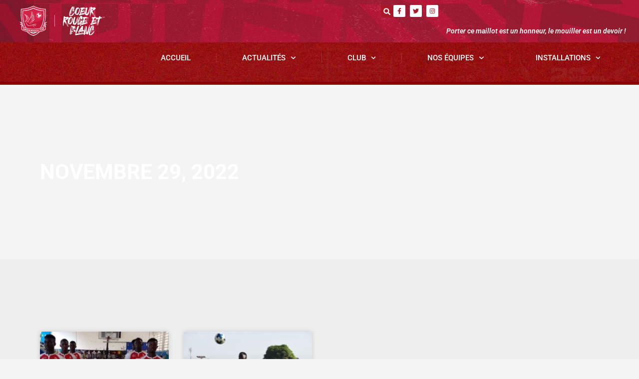

--- FILE ---
content_type: text/html; charset=UTF-8
request_url: https://horoyaac.com/2022/11/29/
body_size: 15609
content:
<!doctype html>
<html lang="fr-FR">
<head>
	<meta charset="UTF-8">
	<meta name="viewport" content="width=device-width, initial-scale=1">
	<link rel="profile" href="https://gmpg.org/xfn/11">
	<meta name='robots' content='noindex, follow' />
	<style>img:is([sizes="auto" i], [sizes^="auto," i]) { contain-intrinsic-size: 3000px 1500px }</style>
	
	<!-- This site is optimized with the Yoast SEO plugin v24.9 - https://yoast.com/wordpress/plugins/seo/ -->
	<title>29 novembre 2022 - Horoya AC</title>
	<meta property="og:locale" content="fr_FR" />
	<meta property="og:type" content="website" />
	<meta property="og:title" content="29 novembre 2022 - Horoya AC" />
	<meta property="og:url" content="https://horoyaac.com/2022/11/29/" />
	<meta property="og:site_name" content="Horoya AC" />
	<meta property="og:image" content="https://horoyaac.com/wp-content/uploads/2021/12/1.jpg" />
	<meta property="og:image:width" content="722" />
	<meta property="og:image:height" content="722" />
	<meta property="og:image:type" content="image/jpeg" />
	<meta name="twitter:card" content="summary_large_image" />
	<meta name="twitter:site" content="@HACofficiel" />
	<script type="application/ld+json" class="yoast-schema-graph">{"@context":"https://schema.org","@graph":[{"@type":"CollectionPage","@id":"https://horoyaac.com/2022/11/29/","url":"https://horoyaac.com/2022/11/29/","name":"29 novembre 2022 - Horoya AC","isPartOf":{"@id":"https://horoyaac.com/#website"},"primaryImageOfPage":{"@id":"https://horoyaac.com/2022/11/29/#primaryimage"},"image":{"@id":"https://horoyaac.com/2022/11/29/#primaryimage"},"thumbnailUrl":"https://horoyaac.com/wp-content/uploads/2022/11/MALLLL.jpg","breadcrumb":{"@id":"https://horoyaac.com/2022/11/29/#breadcrumb"},"inLanguage":"fr-FR"},{"@type":"ImageObject","inLanguage":"fr-FR","@id":"https://horoyaac.com/2022/11/29/#primaryimage","url":"https://horoyaac.com/wp-content/uploads/2022/11/MALLLL.jpg","contentUrl":"https://horoyaac.com/wp-content/uploads/2022/11/MALLLL.jpg","width":1079,"height":606},{"@type":"BreadcrumbList","@id":"https://horoyaac.com/2022/11/29/#breadcrumb","itemListElement":[{"@type":"ListItem","position":1,"name":"Accueil","item":"https://horoyaac.com/"},{"@type":"ListItem","position":2,"name":"Archives pour 29 novembre 2022"}]},{"@type":"WebSite","@id":"https://horoyaac.com/#website","url":"https://horoyaac.com/","name":"Horoya AC","description":"Porter ce maillot est honneur, le mouiller est un devoir !","publisher":{"@id":"https://horoyaac.com/#organization"},"potentialAction":[{"@type":"SearchAction","target":{"@type":"EntryPoint","urlTemplate":"https://horoyaac.com/?s={search_term_string}"},"query-input":{"@type":"PropertyValueSpecification","valueRequired":true,"valueName":"search_term_string"}}],"inLanguage":"fr-FR"},{"@type":"Organization","@id":"https://horoyaac.com/#organization","name":"Horoya AC","url":"https://horoyaac.com/","logo":{"@type":"ImageObject","inLanguage":"fr-FR","@id":"https://horoyaac.com/#/schema/logo/image/","url":"https://horoyaac.com/wp-content/uploads/2022/02/LOGO_HOROYA_AC_Simple-03.svg","contentUrl":"https://horoyaac.com/wp-content/uploads/2022/02/LOGO_HOROYA_AC_Simple-03.svg","width":499.73,"height":610.55,"caption":"Horoya AC"},"image":{"@id":"https://horoyaac.com/#/schema/logo/image/"},"sameAs":["https://www.facebook.com/HACofficiel","https://x.com/HACofficiel","https://www.instagram.com/horoyaac/"]}]}</script>
	<!-- / Yoast SEO plugin. -->


<link rel='dns-prefetch' href='//fonts.googleapis.com' />
<link rel="alternate" type="application/rss+xml" title="Horoya AC &raquo; Flux" href="https://horoyaac.com/feed/" />
<link rel="alternate" type="application/rss+xml" title="Horoya AC &raquo; Flux des commentaires" href="https://horoyaac.com/comments/feed/" />
<script>
window._wpemojiSettings = {"baseUrl":"https:\/\/s.w.org\/images\/core\/emoji\/16.0.1\/72x72\/","ext":".png","svgUrl":"https:\/\/s.w.org\/images\/core\/emoji\/16.0.1\/svg\/","svgExt":".svg","source":{"concatemoji":"https:\/\/horoyaac.com\/wp-includes\/js\/wp-emoji-release.min.js?ver=6.8.3"}};
/*! This file is auto-generated */
!function(s,n){var o,i,e;function c(e){try{var t={supportTests:e,timestamp:(new Date).valueOf()};sessionStorage.setItem(o,JSON.stringify(t))}catch(e){}}function p(e,t,n){e.clearRect(0,0,e.canvas.width,e.canvas.height),e.fillText(t,0,0);var t=new Uint32Array(e.getImageData(0,0,e.canvas.width,e.canvas.height).data),a=(e.clearRect(0,0,e.canvas.width,e.canvas.height),e.fillText(n,0,0),new Uint32Array(e.getImageData(0,0,e.canvas.width,e.canvas.height).data));return t.every(function(e,t){return e===a[t]})}function u(e,t){e.clearRect(0,0,e.canvas.width,e.canvas.height),e.fillText(t,0,0);for(var n=e.getImageData(16,16,1,1),a=0;a<n.data.length;a++)if(0!==n.data[a])return!1;return!0}function f(e,t,n,a){switch(t){case"flag":return n(e,"\ud83c\udff3\ufe0f\u200d\u26a7\ufe0f","\ud83c\udff3\ufe0f\u200b\u26a7\ufe0f")?!1:!n(e,"\ud83c\udde8\ud83c\uddf6","\ud83c\udde8\u200b\ud83c\uddf6")&&!n(e,"\ud83c\udff4\udb40\udc67\udb40\udc62\udb40\udc65\udb40\udc6e\udb40\udc67\udb40\udc7f","\ud83c\udff4\u200b\udb40\udc67\u200b\udb40\udc62\u200b\udb40\udc65\u200b\udb40\udc6e\u200b\udb40\udc67\u200b\udb40\udc7f");case"emoji":return!a(e,"\ud83e\udedf")}return!1}function g(e,t,n,a){var r="undefined"!=typeof WorkerGlobalScope&&self instanceof WorkerGlobalScope?new OffscreenCanvas(300,150):s.createElement("canvas"),o=r.getContext("2d",{willReadFrequently:!0}),i=(o.textBaseline="top",o.font="600 32px Arial",{});return e.forEach(function(e){i[e]=t(o,e,n,a)}),i}function t(e){var t=s.createElement("script");t.src=e,t.defer=!0,s.head.appendChild(t)}"undefined"!=typeof Promise&&(o="wpEmojiSettingsSupports",i=["flag","emoji"],n.supports={everything:!0,everythingExceptFlag:!0},e=new Promise(function(e){s.addEventListener("DOMContentLoaded",e,{once:!0})}),new Promise(function(t){var n=function(){try{var e=JSON.parse(sessionStorage.getItem(o));if("object"==typeof e&&"number"==typeof e.timestamp&&(new Date).valueOf()<e.timestamp+604800&&"object"==typeof e.supportTests)return e.supportTests}catch(e){}return null}();if(!n){if("undefined"!=typeof Worker&&"undefined"!=typeof OffscreenCanvas&&"undefined"!=typeof URL&&URL.createObjectURL&&"undefined"!=typeof Blob)try{var e="postMessage("+g.toString()+"("+[JSON.stringify(i),f.toString(),p.toString(),u.toString()].join(",")+"));",a=new Blob([e],{type:"text/javascript"}),r=new Worker(URL.createObjectURL(a),{name:"wpTestEmojiSupports"});return void(r.onmessage=function(e){c(n=e.data),r.terminate(),t(n)})}catch(e){}c(n=g(i,f,p,u))}t(n)}).then(function(e){for(var t in e)n.supports[t]=e[t],n.supports.everything=n.supports.everything&&n.supports[t],"flag"!==t&&(n.supports.everythingExceptFlag=n.supports.everythingExceptFlag&&n.supports[t]);n.supports.everythingExceptFlag=n.supports.everythingExceptFlag&&!n.supports.flag,n.DOMReady=!1,n.readyCallback=function(){n.DOMReady=!0}}).then(function(){return e}).then(function(){var e;n.supports.everything||(n.readyCallback(),(e=n.source||{}).concatemoji?t(e.concatemoji):e.wpemoji&&e.twemoji&&(t(e.twemoji),t(e.wpemoji)))}))}((window,document),window._wpemojiSettings);
</script>
<style id='wp-emoji-styles-inline-css'>

	img.wp-smiley, img.emoji {
		display: inline !important;
		border: none !important;
		box-shadow: none !important;
		height: 1em !important;
		width: 1em !important;
		margin: 0 0.07em !important;
		vertical-align: -0.1em !important;
		background: none !important;
		padding: 0 !important;
	}
</style>
<link rel='stylesheet' id='wp-block-library-css' href='https://horoyaac.com/wp-includes/css/dist/block-library/style.min.css?ver=6.8.3' media='all' />
<link rel='stylesheet' id='jet-engine-frontend-css' href='https://horoyaac.com/wp-content/plugins/jet-engine/assets/css/frontend.css?ver=2.10.0' media='all' />
<style id='global-styles-inline-css'>
:root{--wp--preset--aspect-ratio--square: 1;--wp--preset--aspect-ratio--4-3: 4/3;--wp--preset--aspect-ratio--3-4: 3/4;--wp--preset--aspect-ratio--3-2: 3/2;--wp--preset--aspect-ratio--2-3: 2/3;--wp--preset--aspect-ratio--16-9: 16/9;--wp--preset--aspect-ratio--9-16: 9/16;--wp--preset--color--black: #000000;--wp--preset--color--cyan-bluish-gray: #abb8c3;--wp--preset--color--white: #ffffff;--wp--preset--color--pale-pink: #f78da7;--wp--preset--color--vivid-red: #cf2e2e;--wp--preset--color--luminous-vivid-orange: #ff6900;--wp--preset--color--luminous-vivid-amber: #fcb900;--wp--preset--color--light-green-cyan: #7bdcb5;--wp--preset--color--vivid-green-cyan: #00d084;--wp--preset--color--pale-cyan-blue: #8ed1fc;--wp--preset--color--vivid-cyan-blue: #0693e3;--wp--preset--color--vivid-purple: #9b51e0;--wp--preset--gradient--vivid-cyan-blue-to-vivid-purple: linear-gradient(135deg,rgba(6,147,227,1) 0%,rgb(155,81,224) 100%);--wp--preset--gradient--light-green-cyan-to-vivid-green-cyan: linear-gradient(135deg,rgb(122,220,180) 0%,rgb(0,208,130) 100%);--wp--preset--gradient--luminous-vivid-amber-to-luminous-vivid-orange: linear-gradient(135deg,rgba(252,185,0,1) 0%,rgba(255,105,0,1) 100%);--wp--preset--gradient--luminous-vivid-orange-to-vivid-red: linear-gradient(135deg,rgba(255,105,0,1) 0%,rgb(207,46,46) 100%);--wp--preset--gradient--very-light-gray-to-cyan-bluish-gray: linear-gradient(135deg,rgb(238,238,238) 0%,rgb(169,184,195) 100%);--wp--preset--gradient--cool-to-warm-spectrum: linear-gradient(135deg,rgb(74,234,220) 0%,rgb(151,120,209) 20%,rgb(207,42,186) 40%,rgb(238,44,130) 60%,rgb(251,105,98) 80%,rgb(254,248,76) 100%);--wp--preset--gradient--blush-light-purple: linear-gradient(135deg,rgb(255,206,236) 0%,rgb(152,150,240) 100%);--wp--preset--gradient--blush-bordeaux: linear-gradient(135deg,rgb(254,205,165) 0%,rgb(254,45,45) 50%,rgb(107,0,62) 100%);--wp--preset--gradient--luminous-dusk: linear-gradient(135deg,rgb(255,203,112) 0%,rgb(199,81,192) 50%,rgb(65,88,208) 100%);--wp--preset--gradient--pale-ocean: linear-gradient(135deg,rgb(255,245,203) 0%,rgb(182,227,212) 50%,rgb(51,167,181) 100%);--wp--preset--gradient--electric-grass: linear-gradient(135deg,rgb(202,248,128) 0%,rgb(113,206,126) 100%);--wp--preset--gradient--midnight: linear-gradient(135deg,rgb(2,3,129) 0%,rgb(40,116,252) 100%);--wp--preset--font-size--small: 13px;--wp--preset--font-size--medium: 20px;--wp--preset--font-size--large: 36px;--wp--preset--font-size--x-large: 42px;--wp--preset--spacing--20: 0.44rem;--wp--preset--spacing--30: 0.67rem;--wp--preset--spacing--40: 1rem;--wp--preset--spacing--50: 1.5rem;--wp--preset--spacing--60: 2.25rem;--wp--preset--spacing--70: 3.38rem;--wp--preset--spacing--80: 5.06rem;--wp--preset--shadow--natural: 6px 6px 9px rgba(0, 0, 0, 0.2);--wp--preset--shadow--deep: 12px 12px 50px rgba(0, 0, 0, 0.4);--wp--preset--shadow--sharp: 6px 6px 0px rgba(0, 0, 0, 0.2);--wp--preset--shadow--outlined: 6px 6px 0px -3px rgba(255, 255, 255, 1), 6px 6px rgba(0, 0, 0, 1);--wp--preset--shadow--crisp: 6px 6px 0px rgba(0, 0, 0, 1);}:root { --wp--style--global--content-size: 800px;--wp--style--global--wide-size: 1200px; }:where(body) { margin: 0; }.wp-site-blocks > .alignleft { float: left; margin-right: 2em; }.wp-site-blocks > .alignright { float: right; margin-left: 2em; }.wp-site-blocks > .aligncenter { justify-content: center; margin-left: auto; margin-right: auto; }:where(.wp-site-blocks) > * { margin-block-start: 24px; margin-block-end: 0; }:where(.wp-site-blocks) > :first-child { margin-block-start: 0; }:where(.wp-site-blocks) > :last-child { margin-block-end: 0; }:root { --wp--style--block-gap: 24px; }:root :where(.is-layout-flow) > :first-child{margin-block-start: 0;}:root :where(.is-layout-flow) > :last-child{margin-block-end: 0;}:root :where(.is-layout-flow) > *{margin-block-start: 24px;margin-block-end: 0;}:root :where(.is-layout-constrained) > :first-child{margin-block-start: 0;}:root :where(.is-layout-constrained) > :last-child{margin-block-end: 0;}:root :where(.is-layout-constrained) > *{margin-block-start: 24px;margin-block-end: 0;}:root :where(.is-layout-flex){gap: 24px;}:root :where(.is-layout-grid){gap: 24px;}.is-layout-flow > .alignleft{float: left;margin-inline-start: 0;margin-inline-end: 2em;}.is-layout-flow > .alignright{float: right;margin-inline-start: 2em;margin-inline-end: 0;}.is-layout-flow > .aligncenter{margin-left: auto !important;margin-right: auto !important;}.is-layout-constrained > .alignleft{float: left;margin-inline-start: 0;margin-inline-end: 2em;}.is-layout-constrained > .alignright{float: right;margin-inline-start: 2em;margin-inline-end: 0;}.is-layout-constrained > .aligncenter{margin-left: auto !important;margin-right: auto !important;}.is-layout-constrained > :where(:not(.alignleft):not(.alignright):not(.alignfull)){max-width: var(--wp--style--global--content-size);margin-left: auto !important;margin-right: auto !important;}.is-layout-constrained > .alignwide{max-width: var(--wp--style--global--wide-size);}body .is-layout-flex{display: flex;}.is-layout-flex{flex-wrap: wrap;align-items: center;}.is-layout-flex > :is(*, div){margin: 0;}body .is-layout-grid{display: grid;}.is-layout-grid > :is(*, div){margin: 0;}body{padding-top: 0px;padding-right: 0px;padding-bottom: 0px;padding-left: 0px;}a:where(:not(.wp-element-button)){text-decoration: underline;}:root :where(.wp-element-button, .wp-block-button__link){background-color: #32373c;border-width: 0;color: #fff;font-family: inherit;font-size: inherit;line-height: inherit;padding: calc(0.667em + 2px) calc(1.333em + 2px);text-decoration: none;}.has-black-color{color: var(--wp--preset--color--black) !important;}.has-cyan-bluish-gray-color{color: var(--wp--preset--color--cyan-bluish-gray) !important;}.has-white-color{color: var(--wp--preset--color--white) !important;}.has-pale-pink-color{color: var(--wp--preset--color--pale-pink) !important;}.has-vivid-red-color{color: var(--wp--preset--color--vivid-red) !important;}.has-luminous-vivid-orange-color{color: var(--wp--preset--color--luminous-vivid-orange) !important;}.has-luminous-vivid-amber-color{color: var(--wp--preset--color--luminous-vivid-amber) !important;}.has-light-green-cyan-color{color: var(--wp--preset--color--light-green-cyan) !important;}.has-vivid-green-cyan-color{color: var(--wp--preset--color--vivid-green-cyan) !important;}.has-pale-cyan-blue-color{color: var(--wp--preset--color--pale-cyan-blue) !important;}.has-vivid-cyan-blue-color{color: var(--wp--preset--color--vivid-cyan-blue) !important;}.has-vivid-purple-color{color: var(--wp--preset--color--vivid-purple) !important;}.has-black-background-color{background-color: var(--wp--preset--color--black) !important;}.has-cyan-bluish-gray-background-color{background-color: var(--wp--preset--color--cyan-bluish-gray) !important;}.has-white-background-color{background-color: var(--wp--preset--color--white) !important;}.has-pale-pink-background-color{background-color: var(--wp--preset--color--pale-pink) !important;}.has-vivid-red-background-color{background-color: var(--wp--preset--color--vivid-red) !important;}.has-luminous-vivid-orange-background-color{background-color: var(--wp--preset--color--luminous-vivid-orange) !important;}.has-luminous-vivid-amber-background-color{background-color: var(--wp--preset--color--luminous-vivid-amber) !important;}.has-light-green-cyan-background-color{background-color: var(--wp--preset--color--light-green-cyan) !important;}.has-vivid-green-cyan-background-color{background-color: var(--wp--preset--color--vivid-green-cyan) !important;}.has-pale-cyan-blue-background-color{background-color: var(--wp--preset--color--pale-cyan-blue) !important;}.has-vivid-cyan-blue-background-color{background-color: var(--wp--preset--color--vivid-cyan-blue) !important;}.has-vivid-purple-background-color{background-color: var(--wp--preset--color--vivid-purple) !important;}.has-black-border-color{border-color: var(--wp--preset--color--black) !important;}.has-cyan-bluish-gray-border-color{border-color: var(--wp--preset--color--cyan-bluish-gray) !important;}.has-white-border-color{border-color: var(--wp--preset--color--white) !important;}.has-pale-pink-border-color{border-color: var(--wp--preset--color--pale-pink) !important;}.has-vivid-red-border-color{border-color: var(--wp--preset--color--vivid-red) !important;}.has-luminous-vivid-orange-border-color{border-color: var(--wp--preset--color--luminous-vivid-orange) !important;}.has-luminous-vivid-amber-border-color{border-color: var(--wp--preset--color--luminous-vivid-amber) !important;}.has-light-green-cyan-border-color{border-color: var(--wp--preset--color--light-green-cyan) !important;}.has-vivid-green-cyan-border-color{border-color: var(--wp--preset--color--vivid-green-cyan) !important;}.has-pale-cyan-blue-border-color{border-color: var(--wp--preset--color--pale-cyan-blue) !important;}.has-vivid-cyan-blue-border-color{border-color: var(--wp--preset--color--vivid-cyan-blue) !important;}.has-vivid-purple-border-color{border-color: var(--wp--preset--color--vivid-purple) !important;}.has-vivid-cyan-blue-to-vivid-purple-gradient-background{background: var(--wp--preset--gradient--vivid-cyan-blue-to-vivid-purple) !important;}.has-light-green-cyan-to-vivid-green-cyan-gradient-background{background: var(--wp--preset--gradient--light-green-cyan-to-vivid-green-cyan) !important;}.has-luminous-vivid-amber-to-luminous-vivid-orange-gradient-background{background: var(--wp--preset--gradient--luminous-vivid-amber-to-luminous-vivid-orange) !important;}.has-luminous-vivid-orange-to-vivid-red-gradient-background{background: var(--wp--preset--gradient--luminous-vivid-orange-to-vivid-red) !important;}.has-very-light-gray-to-cyan-bluish-gray-gradient-background{background: var(--wp--preset--gradient--very-light-gray-to-cyan-bluish-gray) !important;}.has-cool-to-warm-spectrum-gradient-background{background: var(--wp--preset--gradient--cool-to-warm-spectrum) !important;}.has-blush-light-purple-gradient-background{background: var(--wp--preset--gradient--blush-light-purple) !important;}.has-blush-bordeaux-gradient-background{background: var(--wp--preset--gradient--blush-bordeaux) !important;}.has-luminous-dusk-gradient-background{background: var(--wp--preset--gradient--luminous-dusk) !important;}.has-pale-ocean-gradient-background{background: var(--wp--preset--gradient--pale-ocean) !important;}.has-electric-grass-gradient-background{background: var(--wp--preset--gradient--electric-grass) !important;}.has-midnight-gradient-background{background: var(--wp--preset--gradient--midnight) !important;}.has-small-font-size{font-size: var(--wp--preset--font-size--small) !important;}.has-medium-font-size{font-size: var(--wp--preset--font-size--medium) !important;}.has-large-font-size{font-size: var(--wp--preset--font-size--large) !important;}.has-x-large-font-size{font-size: var(--wp--preset--font-size--x-large) !important;}
:root :where(.wp-block-pullquote){font-size: 1.5em;line-height: 1.6;}
</style>
<link rel='stylesheet' id='dashicons-css' href='https://horoyaac.com/wp-includes/css/dashicons.min.css?ver=6.8.3' media='all' />
<link rel='stylesheet' id='sportspress-general-css' href='//horoyaac.com/wp-content/plugins/sportspress-pro/includes/sportspress/assets/css/sportspress.css?ver=2.7.24' media='all' />
<link rel='stylesheet' id='sportspress-icons-css' href='//horoyaac.com/wp-content/plugins/sportspress-pro/includes/sportspress/assets/css/icons.css?ver=2.7' media='all' />
<link rel='stylesheet' id='sportspress-league-menu-css' href='//horoyaac.com/wp-content/plugins/sportspress-pro/includes/sportspress-league-menu/css/sportspress-league-menu.css?ver=2.1.2' media='all' />
<link rel='stylesheet' id='sportspress-event-statistics-css' href='//horoyaac.com/wp-content/plugins/sportspress-pro/includes/sportspress-match-stats/css/sportspress-match-stats.css?ver=2.2' media='all' />
<link rel='stylesheet' id='sportspress-results-matrix-css' href='//horoyaac.com/wp-content/plugins/sportspress-pro/includes/sportspress-results-matrix/css/sportspress-results-matrix.css?ver=2.6.9' media='all' />
<link rel='stylesheet' id='sportspress-scoreboard-css' href='//horoyaac.com/wp-content/plugins/sportspress-pro/includes/sportspress-scoreboard/css/sportspress-scoreboard.css?ver=2.6.11' media='all' />
<link rel='stylesheet' id='sportspress-scoreboard-ltr-css' href='//horoyaac.com/wp-content/plugins/sportspress-pro/includes/sportspress-scoreboard/css/sportspress-scoreboard-ltr.css?ver=2.6.11' media='all' />
<link rel='stylesheet' id='sportspress-timelines-css' href='//horoyaac.com/wp-content/plugins/sportspress-pro/includes/sportspress-timelines/css/sportspress-timelines.css?ver=2.6' media='all' />
<link rel='stylesheet' id='sportspress-tournaments-css' href='//horoyaac.com/wp-content/plugins/sportspress-pro/includes/sportspress-tournaments/css/sportspress-tournaments.css?ver=2.6.21' media='all' />
<link rel='stylesheet' id='sportspress-tournaments-ltr-css' href='//horoyaac.com/wp-content/plugins/sportspress-pro/includes/sportspress-tournaments/css/sportspress-tournaments-ltr.css?ver=2.6.21' media='all' />
<link rel='stylesheet' id='jquery-bracket-css' href='//horoyaac.com/wp-content/plugins/sportspress-pro/includes/sportspress-tournaments/css/jquery.bracket.min.css?ver=0.11.0' media='all' />
<link rel='stylesheet' id='sportspress-roboto-css' href='//fonts.googleapis.com/css?family=Roboto%3A400%2C500&#038;subset=cyrillic%2Ccyrillic-ext%2Cgreek%2Cgreek-ext%2Clatin-ext%2Cvietnamese&#038;ver=2.7' media='all' />
<link rel='stylesheet' id='sportspress-style-css' href='//horoyaac.com/wp-content/plugins/sportspress-pro/includes/sportspress/assets/css/sportspress-style.css?ver=2.7' media='all' />
<link rel='stylesheet' id='sportspress-style-ltr-css' href='//horoyaac.com/wp-content/plugins/sportspress-pro/includes/sportspress/assets/css/sportspress-style-ltr.css?ver=2.7' media='all' />
<link rel='stylesheet' id='hello-elementor-css' href='https://horoyaac.com/wp-content/themes/hello-elementor/style.min.css?ver=3.3.0' media='all' />
<link rel='stylesheet' id='hello-elementor-theme-style-css' href='https://horoyaac.com/wp-content/themes/hello-elementor/theme.min.css?ver=3.3.0' media='all' />
<link rel='stylesheet' id='hello-elementor-header-footer-css' href='https://horoyaac.com/wp-content/themes/hello-elementor/header-footer.min.css?ver=3.3.0' media='all' />
<link rel='stylesheet' id='elementor-frontend-css' href='https://horoyaac.com/wp-content/plugins/elementor/assets/css/frontend.min.css?ver=3.28.4' media='all' />
<link rel='stylesheet' id='elementor-post-5-css' href='https://horoyaac.com/wp-content/uploads/elementor/css/post-5.css?ver=1745501263' media='all' />
<link rel='stylesheet' id='e-animation-grow-css' href='https://horoyaac.com/wp-content/plugins/elementor/assets/lib/animations/styles/e-animation-grow.min.css?ver=3.28.4' media='all' />
<link rel='stylesheet' id='e-animation-fadeInLeft-css' href='https://horoyaac.com/wp-content/plugins/elementor/assets/lib/animations/styles/fadeInLeft.min.css?ver=3.28.4' media='all' />
<link rel='stylesheet' id='widget-image-css' href='https://horoyaac.com/wp-content/plugins/elementor/assets/css/widget-image.min.css?ver=3.28.4' media='all' />
<link rel='stylesheet' id='widget-social-icons-css' href='https://horoyaac.com/wp-content/plugins/elementor/assets/css/widget-social-icons.min.css?ver=3.28.4' media='all' />
<link rel='stylesheet' id='e-apple-webkit-css' href='https://horoyaac.com/wp-content/plugins/elementor/assets/css/conditionals/apple-webkit.min.css?ver=3.28.4' media='all' />
<link rel='stylesheet' id='widget-heading-css' href='https://horoyaac.com/wp-content/plugins/elementor/assets/css/widget-heading.min.css?ver=3.28.4' media='all' />
<link rel='stylesheet' id='e-animation-shrink-css' href='https://horoyaac.com/wp-content/plugins/elementor/assets/lib/animations/styles/e-animation-shrink.min.css?ver=3.28.4' media='all' />
<link rel='stylesheet' id='widget-icon-list-css' href='https://horoyaac.com/wp-content/plugins/elementor/assets/css/widget-icon-list.min.css?ver=3.28.4' media='all' />
<link rel='stylesheet' id='elementor-post-15267-css' href='https://horoyaac.com/wp-content/uploads/elementor/css/post-15267.css?ver=1745501264' media='all' />
<link rel='stylesheet' id='elementor-post-15296-css' href='https://horoyaac.com/wp-content/uploads/elementor/css/post-15296.css?ver=1745501264' media='all' />
<link rel='stylesheet' id='elementor-post-15437-css' href='https://horoyaac.com/wp-content/uploads/elementor/css/post-15437.css?ver=1745501577' media='all' />
<link rel='stylesheet' id='elementor-gf-local-roboto-css' href='https://horoyaac.com/wp-content/uploads/elementor/google-fonts/css/roboto.css?ver=1744831812' media='all' />
<link rel='stylesheet' id='elementor-gf-local-robotoslab-css' href='https://horoyaac.com/wp-content/uploads/elementor/google-fonts/css/robotoslab.css?ver=1744831814' media='all' />
<style type="text/css"> /* SportsPress Frontend CSS */ .sp-event-calendar tbody td a,.sp-event-calendar tbody td a:hover{background: none;}.sp-data-table th,.sp-calendar th,.sp-data-table tfoot,.sp-calendar tfoot,.sp-button,.sp-heading{background:#c80808 !important}.sp-calendar tbody a{color:#c80808 !important}.sp-data-table tbody,.sp-calendar tbody{background: #ffffff !important}.sp-data-table tbody,.sp-calendar tbody{color: #222222 !important}.sp-data-table th,.sp-data-table th a,.sp-data-table tfoot,.sp-data-table tfoot a,.sp-calendar th,.sp-calendar th a,.sp-calendar tfoot,.sp-calendar tfoot a,.sp-button,.sp-heading{color: #ffffff !important}.sp-data-table tbody a,.sp-data-table tbody a:hover,.sp-calendar tbody a:focus{color: #c6c6c6 !important}.sp-highlight,.sp-calendar td#today{background: #ffffff !important}.sp-statistic-bar{background:#c80808}.sp-statistic-bar-fill{background:#c6c6c6}.sp-template-scoreboard .sp-scoreboard-nav{color:#ffffff !important}.sp-template-scoreboard .sp-scoreboard-nav{background-color:#c6c6c6 !important}.sp-tournament-bracket .sp-event{border-color:#ffffff !important}.sp-tournament-bracket .sp-team .sp-team-name:before{border-left-color:#ffffff !important}.sp-tournament-bracket .sp-event .sp-event-main, .sp-tournament-bracket .sp-team .sp-team-name{color:#222222 !important}.sp-tournament-bracket .sp-team .sp-team-name.sp-heading{color:#ffffff !important}.sp-data-table th,.sp-template-countdown .sp-event-venue,.sp-template-countdown .sp-event-league,.sp-template-gallery .gallery-caption{background:#c80808 !important}.sp-data-table th,.sp-template-countdown .sp-event-venue,.sp-template-countdown .sp-event-league,.sp-template-gallery .gallery-caption{border-color:#ae0000 !important}.sp-table-caption,.sp-data-table,.sp-data-table tfoot,.sp-template .sp-view-all-link,.sp-template-gallery .sp-gallery-group-name,.sp-template-gallery .sp-gallery-wrapper,.sp-template-countdown .sp-event-name,.sp-countdown time,.sp-template-details dl,.sp-event-statistics .sp-statistic-bar,.sp-tournament-bracket .sp-team-name,.sp-profile-selector{background:#ffffff !important}.sp-table-caption,.sp-data-table,.sp-data-table td,.sp-template .sp-view-all-link,.sp-template-gallery .sp-gallery-group-name,.sp-template-gallery .sp-gallery-wrapper,.sp-template-countdown .sp-event-name,.sp-countdown time,.sp-countdown span,.sp-template-details dl,.sp-event-statistics .sp-statistic-bar,.sp-tournament-bracket thead th,.sp-tournament-bracket .sp-team-name,.sp-tournament-bracket .sp-event,.sp-profile-selector{border-color:#e5e5e5 !important}.sp-tournament-bracket .sp-team .sp-team-name:before{border-left-color:#e5e5e5 !important;border-right-color:#e5e5e5 !important}.sp-data-table .sp-highlight,.sp-data-table .highlighted td,.sp-template-scoreboard td:hover{background:#f9f9f9 !important}.sp-template *,.sp-data-table *,.sp-table-caption,.sp-data-table tfoot a:hover,.sp-template .sp-view-all-link a:hover,.sp-template-gallery .sp-gallery-group-name,.sp-template-details dd,.sp-template-event-logos .sp-team-result,.sp-template-event-blocks .sp-event-results,.sp-template-scoreboard a,.sp-template-scoreboard a:hover,.sp-tournament-bracket,.sp-tournament-bracket .sp-event .sp-event-title:hover,.sp-tournament-bracket .sp-event .sp-event-title:hover *{color:#222222 !important}.sp-template .sp-view-all-link a,.sp-countdown span small,.sp-template-event-calendar tfoot a,.sp-template-event-blocks .sp-event-date,.sp-template-details dt,.sp-template-scoreboard .sp-scoreboard-date,.sp-tournament-bracket th,.sp-tournament-bracket .sp-event .sp-event-title,.sp-template-scoreboard .sp-scoreboard-date,.sp-tournament-bracket .sp-event .sp-event-title *{color:rgba(34,34,34,0.5) !important}.sp-data-table th,.sp-template-countdown .sp-event-venue,.sp-template-countdown .sp-event-league,.sp-template-gallery .gallery-item a,.sp-template-gallery .gallery-caption,.sp-template-scoreboard .sp-scoreboard-nav,.sp-tournament-bracket .sp-team-name:hover,.sp-tournament-bracket thead th,.sp-tournament-bracket .sp-heading{color:#ffffff !important}.sp-template a,.sp-data-table a,.sp-tab-menu-item-active a, .sp-tab-menu-item-active a:hover,.sp-template .sp-message{color:#c6c6c6 !important}.sp-template-gallery .gallery-caption strong,.sp-tournament-bracket .sp-team-name:hover,.sp-template-scoreboard .sp-scoreboard-nav,.sp-tournament-bracket .sp-heading{background:#c6c6c6 !important}.sp-tournament-bracket .sp-team-name:hover,.sp-tournament-bracket .sp-heading,.sp-tab-menu-item-active a, .sp-tab-menu-item-active a:hover,.sp-template .sp-message{border-color:#c6c6c6 !important}.sp-data-table th,.sp-data-table td{padding: 10px !important} /* SportsPress Custom CSS */ /*Heure de rencontre*/ .sp-template *, .sp-data-table *, .sp-table-caption { box-sizing: border-box !important; font-weight: 900 !important; text-transform: none !important; letter-spacing: normal !important; color: #1c170f !important; } /*Tableau SPorpress*/ .sp-data-table tbody, .sp-calendar tbody { background-color: rgba(255, 255, 128, 0); !important; } .sp-data-table { margin: 0 !important; background: background-color: rgba(255, 255, 128, 0) !important; border-collapse: collapse !important; border: 1px solid #e5e5e5 !important; width: 100% !important; } table tbody&gt;tr:nth-child(odd)&gt;td, table tbody&gt;tr:nth-child(odd)&gt;th { background-color: rgba(255, 255, 128, 0); }</style><script src="https://horoyaac.com/wp-includes/js/jquery/jquery.min.js?ver=3.7.1" id="jquery-core-js"></script>
<script src="https://horoyaac.com/wp-includes/js/jquery/jquery-migrate.min.js?ver=3.4.1" id="jquery-migrate-js"></script>
<script src="https://horoyaac.com/wp-content/plugins/sportspress-pro/includes/sportspress-tournaments/js/jquery.bracket.min.js?ver=0.11.0" id="jquery-bracket-js"></script>
<link rel="https://api.w.org/" href="https://horoyaac.com/wp-json/" /><link rel="EditURI" type="application/rsd+xml" title="RSD" href="https://horoyaac.com/xmlrpc.php?rsd" />
<meta name="generator" content="WordPress 6.8.3" />
<meta name="generator" content="SportsPress 2.7.24" />
<meta name="generator" content="SportsPress Pro 2.7.25" />
<meta name="generator" content="Elementor 3.28.4; features: e_font_icon_svg, additional_custom_breakpoints, e_local_google_fonts; settings: css_print_method-external, google_font-enabled, font_display-auto">
			<style>
				.e-con.e-parent:nth-of-type(n+4):not(.e-lazyloaded):not(.e-no-lazyload),
				.e-con.e-parent:nth-of-type(n+4):not(.e-lazyloaded):not(.e-no-lazyload) * {
					background-image: none !important;
				}
				@media screen and (max-height: 1024px) {
					.e-con.e-parent:nth-of-type(n+3):not(.e-lazyloaded):not(.e-no-lazyload),
					.e-con.e-parent:nth-of-type(n+3):not(.e-lazyloaded):not(.e-no-lazyload) * {
						background-image: none !important;
					}
				}
				@media screen and (max-height: 640px) {
					.e-con.e-parent:nth-of-type(n+2):not(.e-lazyloaded):not(.e-no-lazyload),
					.e-con.e-parent:nth-of-type(n+2):not(.e-lazyloaded):not(.e-no-lazyload) * {
						background-image: none !important;
					}
				}
			</style>
			<link rel="icon" href="https://horoyaac.com/wp-content/uploads/2025/11/HAC-Plan-de-travail-11-1.svg" sizes="32x32" />
<link rel="icon" href="https://horoyaac.com/wp-content/uploads/2025/11/HAC-Plan-de-travail-11-1.svg" sizes="192x192" />
<link rel="apple-touch-icon" href="https://horoyaac.com/wp-content/uploads/2025/11/HAC-Plan-de-travail-11-1.svg" />
<meta name="msapplication-TileImage" content="https://horoyaac.com/wp-content/uploads/2025/11/HAC-Plan-de-travail-11-1.svg" />
		<style id="wp-custom-css">
			.entry-title
{
margin-top: 3.5rem;
margin-bottom: 2.5rem;
padding: 10px;
font-family: 'ROBOTO';
font-weight: 500;
text-align: center;
	text-transform: uppercase;
line-height: 1.2;
color: inherit;
border: 21px solid black;
}


/* Le conteneur agit comme une fenêtre de masque */
.elementor-element-e2e54f8 .elementor-widget-container {
    overflow: hidden !important;
    position: relative;
}


/* 2. On transforme le groupe d’éléments en slider horizontal,
   SANS modifier l'apparence interne des cartes */
.elementor-element-e2e54f8 > .elementor-widget-shortcode {
    flex: 10 0 auto; /* chaque élément garde sa taille naturelle */
}

/* Le contenu qui défile */
.elementor-element-e2e54f8 .elementor-widget-shortcode {
    display: grid  !important;
    gap: 30px;
    white-space: nowrap;
    animation: slideLoop 12s linear infinite;
}


/* Transition fluide d’un côté à l’autre */
@keyframes slideLoop {
    0% { transform: translateX(0); }
    100% { transform: translateX(-100%); }
}		</style>
		</head>
<body class="archive date wp-custom-logo wp-embed-responsive wp-theme-hello-elementor theme-default elementor-page-15437 elementor-default elementor-template-full-width elementor-kit-5">


<a class="skip-link screen-reader-text" href="#content">Aller au contenu</a>

		<div data-elementor-type="header" data-elementor-id="15267" class="elementor elementor-15267 elementor-location-header" data-elementor-post-type="elementor_library">
			<header class="elementor-element elementor-element-cb45037 e-con-full elementor-hidden-mobile e-flex e-con e-parent" data-id="cb45037" data-element_type="container" data-settings="{&quot;background_background&quot;:&quot;classic&quot;}">
		<div class="elementor-element elementor-element-89f9d92 e-con-full e-flex e-con e-child" data-id="89f9d92" data-element_type="container" data-settings="{&quot;sticky&quot;:&quot;top&quot;,&quot;sticky_on&quot;:[&quot;desktop&quot;,&quot;tablet&quot;,&quot;mobile&quot;],&quot;sticky_offset&quot;:0,&quot;sticky_effects_offset&quot;:0,&quot;sticky_anchor_link_offset&quot;:0}">
				<div class="elementor-element elementor-element-12513ea elementor-invisible elementor-widget elementor-widget-theme-site-logo elementor-widget-image" data-id="12513ea" data-element_type="widget" data-settings="{&quot;_animation&quot;:&quot;fadeInLeft&quot;}" data-widget_type="theme-site-logo.default">
				<div class="elementor-widget-container">
											<a href="https://horoyaac.com">
			<img fetchpriority="high" width="993" height="284" src="https://horoyaac.com/wp-content/uploads/2025/11/HAC-Plan-de-travail-10.svg" class="elementor-animation-grow attachment-full size-full wp-image-23578" alt="" />				</a>
											</div>
				</div>
				</div>
		<div class="elementor-element elementor-element-ce25f4a e-con-full e-flex e-con e-child" data-id="ce25f4a" data-element_type="container">
		<div class="elementor-element elementor-element-4efa812 e-con-full e-flex e-con e-child" data-id="4efa812" data-element_type="container">
		<div class="elementor-element elementor-element-c171228 e-con-full e-flex e-con e-child" data-id="c171228" data-element_type="container">
				</div>
		<div class="elementor-element elementor-element-401766f e-con-full e-flex e-con e-child" data-id="401766f" data-element_type="container">
				<div class="elementor-element elementor-element-e0400ff elementor-search-form--skin-full_screen elementor-widget elementor-widget-search-form" data-id="e0400ff" data-element_type="widget" data-settings="{&quot;skin&quot;:&quot;full_screen&quot;}" data-widget_type="search-form.default">
				<div class="elementor-widget-container">
							<search role="search">
			<form class="elementor-search-form" action="https://horoyaac.com" method="get">
												<div class="elementor-search-form__toggle" role="button" tabindex="0" aria-label="Rechercher ">
					<div class="e-font-icon-svg-container"><svg aria-hidden="true" class="e-font-icon-svg e-fas-search" viewBox="0 0 512 512" xmlns="http://www.w3.org/2000/svg"><path d="M505 442.7L405.3 343c-4.5-4.5-10.6-7-17-7H372c27.6-35.3 44-79.7 44-128C416 93.1 322.9 0 208 0S0 93.1 0 208s93.1 208 208 208c48.3 0 92.7-16.4 128-44v16.3c0 6.4 2.5 12.5 7 17l99.7 99.7c9.4 9.4 24.6 9.4 33.9 0l28.3-28.3c9.4-9.4 9.4-24.6.1-34zM208 336c-70.7 0-128-57.2-128-128 0-70.7 57.2-128 128-128 70.7 0 128 57.2 128 128 0 70.7-57.2 128-128 128z"></path></svg></div>				</div>
								<div class="elementor-search-form__container">
					<label class="elementor-screen-only" for="elementor-search-form-e0400ff">Rechercher </label>

					
					<input id="elementor-search-form-e0400ff" placeholder="Rechercher ..." class="elementor-search-form__input" type="search" name="s" value="">
					
					
										<div class="dialog-lightbox-close-button dialog-close-button" role="button" tabindex="0" aria-label="Fermer ce champ de recherche.">
						<svg aria-hidden="true" class="e-font-icon-svg e-eicon-close" viewBox="0 0 1000 1000" xmlns="http://www.w3.org/2000/svg"><path d="M742 167L500 408 258 167C246 154 233 150 217 150 196 150 179 158 167 167 154 179 150 196 150 212 150 229 154 242 171 254L408 500 167 742C138 771 138 800 167 829 196 858 225 858 254 829L496 587 738 829C750 842 767 846 783 846 800 846 817 842 829 829 842 817 846 804 846 783 846 767 842 750 829 737L588 500 833 258C863 229 863 200 833 171 804 137 775 137 742 167Z"></path></svg>					</div>
									</div>
			</form>
		</search>
						</div>
				</div>
				<div class="elementor-element elementor-element-0bc14f5 e-grid-align-right elementor-widget__width-auto elementor-shape-rounded elementor-grid-0 elementor-widget elementor-widget-social-icons" data-id="0bc14f5" data-element_type="widget" data-widget_type="social-icons.default">
				<div class="elementor-widget-container">
							<div class="elementor-social-icons-wrapper elementor-grid">
							<span class="elementor-grid-item">
					<a class="elementor-icon elementor-social-icon elementor-social-icon-facebook-f elementor-repeater-item-5b1b321" href="https://www.facebook.com/HACofficiel" target="_blank">
						<span class="elementor-screen-only">Facebook-f</span>
						<svg class="e-font-icon-svg e-fab-facebook-f" viewBox="0 0 320 512" xmlns="http://www.w3.org/2000/svg"><path d="M279.14 288l14.22-92.66h-88.91v-60.13c0-25.35 12.42-50.06 52.24-50.06h40.42V6.26S260.43 0 225.36 0c-73.22 0-121.08 44.38-121.08 124.72v70.62H22.89V288h81.39v224h100.17V288z"></path></svg>					</a>
				</span>
							<span class="elementor-grid-item">
					<a class="elementor-icon elementor-social-icon elementor-social-icon-twitter elementor-repeater-item-c7c7d1e" href="https://twitter.com/HACofficiel" target="_blank">
						<span class="elementor-screen-only">Twitter</span>
						<svg class="e-font-icon-svg e-fab-twitter" viewBox="0 0 512 512" xmlns="http://www.w3.org/2000/svg"><path d="M459.37 151.716c.325 4.548.325 9.097.325 13.645 0 138.72-105.583 298.558-298.558 298.558-59.452 0-114.68-17.219-161.137-47.106 8.447.974 16.568 1.299 25.34 1.299 49.055 0 94.213-16.568 130.274-44.832-46.132-.975-84.792-31.188-98.112-72.772 6.498.974 12.995 1.624 19.818 1.624 9.421 0 18.843-1.3 27.614-3.573-48.081-9.747-84.143-51.98-84.143-102.985v-1.299c13.969 7.797 30.214 12.67 47.431 13.319-28.264-18.843-46.781-51.005-46.781-87.391 0-19.492 5.197-37.36 14.294-52.954 51.655 63.675 129.3 105.258 216.365 109.807-1.624-7.797-2.599-15.918-2.599-24.04 0-57.828 46.782-104.934 104.934-104.934 30.213 0 57.502 12.67 76.67 33.137 23.715-4.548 46.456-13.32 66.599-25.34-7.798 24.366-24.366 44.833-46.132 57.827 21.117-2.273 41.584-8.122 60.426-16.243-14.292 20.791-32.161 39.308-52.628 54.253z"></path></svg>					</a>
				</span>
							<span class="elementor-grid-item">
					<a class="elementor-icon elementor-social-icon elementor-social-icon-instagram elementor-repeater-item-8f2fe13" href="https://www.instagram.com/horoyaac/" target="_blank">
						<span class="elementor-screen-only">Instagram</span>
						<svg class="e-font-icon-svg e-fab-instagram" viewBox="0 0 448 512" xmlns="http://www.w3.org/2000/svg"><path d="M224.1 141c-63.6 0-114.9 51.3-114.9 114.9s51.3 114.9 114.9 114.9S339 319.5 339 255.9 287.7 141 224.1 141zm0 189.6c-41.1 0-74.7-33.5-74.7-74.7s33.5-74.7 74.7-74.7 74.7 33.5 74.7 74.7-33.6 74.7-74.7 74.7zm146.4-194.3c0 14.9-12 26.8-26.8 26.8-14.9 0-26.8-12-26.8-26.8s12-26.8 26.8-26.8 26.8 12 26.8 26.8zm76.1 27.2c-1.7-35.9-9.9-67.7-36.2-93.9-26.2-26.2-58-34.4-93.9-36.2-37-2.1-147.9-2.1-184.9 0-35.8 1.7-67.6 9.9-93.9 36.1s-34.4 58-36.2 93.9c-2.1 37-2.1 147.9 0 184.9 1.7 35.9 9.9 67.7 36.2 93.9s58 34.4 93.9 36.2c37 2.1 147.9 2.1 184.9 0 35.9-1.7 67.7-9.9 93.9-36.2 26.2-26.2 34.4-58 36.2-93.9 2.1-37 2.1-147.8 0-184.8zM398.8 388c-7.8 19.6-22.9 34.7-42.6 42.6-29.5 11.7-99.5 9-132.1 9s-102.7 2.6-132.1-9c-19.6-7.8-34.7-22.9-42.6-42.6-11.7-29.5-9-99.5-9-132.1s-2.6-102.7 9-132.1c7.8-19.6 22.9-34.7 42.6-42.6 29.5-11.7 99.5-9 132.1-9s102.7-2.6 132.1 9c19.6 7.8 34.7 22.9 42.6 42.6 11.7 29.5 9 99.5 9 132.1s2.7 102.7-9 132.1z"></path></svg>					</a>
				</span>
					</div>
						</div>
				</div>
				</div>
				</div>
		<div class="elementor-element elementor-element-9263da7 e-con-full e-flex e-con e-child" data-id="9263da7" data-element_type="container">
				<div class="elementor-element elementor-element-1daf9ab elementor-widget__width-auto elementor-widget elementor-widget-heading" data-id="1daf9ab" data-element_type="widget" data-widget_type="heading.default">
				<div class="elementor-widget-container">
					<h2 class="elementor-heading-title elementor-size-default">Porter ce maillot est un honneur, le mouiller est un devoir !</h2>				</div>
				</div>
				</div>
				</div>
				</header>
		<header class="elementor-element elementor-element-428a392 e-con-full e-flex e-con e-parent" data-id="428a392" data-element_type="container" data-settings="{&quot;background_background&quot;:&quot;classic&quot;,&quot;sticky&quot;:&quot;top&quot;,&quot;sticky_on&quot;:[&quot;desktop&quot;,&quot;tablet&quot;,&quot;mobile&quot;],&quot;sticky_offset&quot;:0,&quot;sticky_effects_offset&quot;:0,&quot;sticky_anchor_link_offset&quot;:0}">
		<div class="elementor-element elementor-element-369004f e-con-full e-flex e-con e-child" data-id="369004f" data-element_type="container">
				<div class="elementor-element elementor-element-6c8f8b6 elementor-hidden-desktop elementor-hidden-tablet elementor-widget elementor-widget-theme-site-logo elementor-widget-image" data-id="6c8f8b6" data-element_type="widget" data-widget_type="theme-site-logo.default">
				<div class="elementor-widget-container">
											<a href="https://horoyaac.com">
			<img width="993" height="284" src="https://horoyaac.com/wp-content/uploads/2025/11/HAC-Plan-de-travail-10.svg" class="attachment-full size-full wp-image-23578" alt="" />				</a>
											</div>
				</div>
				</div>
		<div class="elementor-element elementor-element-2266d3e e-con-full e-flex e-con e-child" data-id="2266d3e" data-element_type="container">
		<div class="elementor-element elementor-element-a756b4c e-con-full e-flex e-con e-child" data-id="a756b4c" data-element_type="container" data-settings="{&quot;sticky&quot;:&quot;top&quot;,&quot;sticky_on&quot;:[&quot;desktop&quot;,&quot;tablet&quot;,&quot;mobile&quot;],&quot;sticky_offset&quot;:0,&quot;sticky_effects_offset&quot;:0,&quot;sticky_anchor_link_offset&quot;:0}">
				<div class="elementor-element elementor-element-6b97880 elementor-nav-menu__align-justify elementor-nav-menu--dropdown-mobile elementor-nav-menu--stretch elementor-widget__width-initial elementor-nav-menu__text-align-aside elementor-nav-menu--toggle elementor-nav-menu--burger elementor-widget elementor-widget-nav-menu" data-id="6b97880" data-element_type="widget" data-settings="{&quot;full_width&quot;:&quot;stretch&quot;,&quot;submenu_icon&quot;:{&quot;value&quot;:&quot;&lt;svg class=\&quot;fa-svg-chevron-down e-font-icon-svg e-fas-chevron-down\&quot; viewBox=\&quot;0 0 448 512\&quot; xmlns=\&quot;http:\/\/www.w3.org\/2000\/svg\&quot;&gt;&lt;path d=\&quot;M207.029 381.476L12.686 187.132c-9.373-9.373-9.373-24.569 0-33.941l22.667-22.667c9.357-9.357 24.522-9.375 33.901-.04L224 284.505l154.745-154.021c9.379-9.335 24.544-9.317 33.901.04l22.667 22.667c9.373 9.373 9.373 24.569 0 33.941L240.971 381.476c-9.373 9.372-24.569 9.372-33.942 0z\&quot;&gt;&lt;\/path&gt;&lt;\/svg&gt;&quot;,&quot;library&quot;:&quot;fa-solid&quot;},&quot;toggle_icon_hover_animation&quot;:&quot;shrink&quot;,&quot;layout&quot;:&quot;horizontal&quot;,&quot;toggle&quot;:&quot;burger&quot;}" data-widget_type="nav-menu.default">
				<div class="elementor-widget-container">
								<nav aria-label="Menu" class="elementor-nav-menu--main elementor-nav-menu__container elementor-nav-menu--layout-horizontal e--pointer-background e--animation-sweep-down">
				<ul id="menu-1-6b97880" class="elementor-nav-menu"><li class="menu-item menu-item-type-post_type menu-item-object-page menu-item-home menu-item-15256"><a href="https://horoyaac.com/" class="elementor-item">Accueil</a></li>
<li class="menu-item menu-item-type-custom menu-item-object-custom menu-item-has-children menu-item-15278"><a href="#" class="elementor-item elementor-item-anchor">Actualités</a>
<ul class="sub-menu elementor-nav-menu--dropdown">
	<li class="menu-item menu-item-type-taxonomy menu-item-object-category menu-item-has-children menu-item-18811"><a href="https://horoyaac.com/category/competitions-nationales/" class="elementor-sub-item">COMPETITIONS NATIONALES</a>
	<ul class="sub-menu elementor-nav-menu--dropdown">
		<li class="menu-item menu-item-type-taxonomy menu-item-object-category menu-item-15272"><a href="https://horoyaac.com/category/competitions-nationales/ligue-1-guicopres/" class="elementor-sub-item">Ligue 1 Guicopres</a></li>
		<li class="menu-item menu-item-type-taxonomy menu-item-object-category menu-item-18810"><a href="https://horoyaac.com/category/competitions-nationales/super-coupe-de-guinee/" class="elementor-sub-item">Super-coupe de Guinée</a></li>
		<li class="menu-item menu-item-type-taxonomy menu-item-object-category menu-item-18817"><a href="https://horoyaac.com/category/competitions-nationales/coupe-de-guinee/" class="elementor-sub-item">Coupe de Guinée</a></li>
	</ul>
</li>
	<li class="menu-item menu-item-type-taxonomy menu-item-object-category menu-item-has-children menu-item-18812"><a href="https://horoyaac.com/category/competitions-internationales/" class="elementor-sub-item">COMPETITIONS INTERNATIONALES</a>
	<ul class="sub-menu elementor-nav-menu--dropdown">
		<li class="menu-item menu-item-type-taxonomy menu-item-object-category menu-item-18813"><a href="https://horoyaac.com/category/competitions-internationales/coupe-de-la-caf/" class="elementor-sub-item">Coupe de la CAF</a></li>
		<li class="menu-item menu-item-type-taxonomy menu-item-object-category menu-item-18814"><a href="https://horoyaac.com/category/competitions-internationales/ligue-des-champions-caf/" class="elementor-sub-item">Ligue des Champions CAF</a></li>
	</ul>
</li>
	<li class="menu-item menu-item-type-taxonomy menu-item-object-category menu-item-18816"><a href="https://horoyaac.com/category/autres/" class="elementor-sub-item">Autres</a></li>
	<li class="menu-item menu-item-type-taxonomy menu-item-object-category menu-item-18818"><a href="https://horoyaac.com/category/equipes-nationales/" class="elementor-sub-item">Équipes Nationales</a></li>
</ul>
</li>
<li class="menu-item menu-item-type-post_type menu-item-object-page menu-item-has-children menu-item-15244"><a href="https://horoyaac.com/club/" class="elementor-item">Club</a>
<ul class="sub-menu elementor-nav-menu--dropdown">
	<li class="menu-item menu-item-type-post_type menu-item-object-page menu-item-15246"><a href="https://horoyaac.com/club/histoire/" class="elementor-sub-item">L’histoire</a></li>
	<li class="menu-item menu-item-type-post_type menu-item-object-page menu-item-15248"><a href="https://horoyaac.com/club/palmares/" class="elementor-sub-item">Le Palmarès</a></li>
	<li class="menu-item menu-item-type-post_type menu-item-object-page menu-item-has-children menu-item-18837"><a href="https://horoyaac.com/club/leffectif-pro/" class="elementor-sub-item">L’Effectif Pro</a>
	<ul class="sub-menu elementor-nav-menu--dropdown">
		<li class="menu-item menu-item-type-post_type menu-item-object-page menu-item-18838"><a href="https://horoyaac.com/club/leffectif-pro/joueurs/" class="elementor-sub-item">Joueurs</a></li>
		<li class="menu-item menu-item-type-post_type menu-item-object-page menu-item-15258"><a href="https://horoyaac.com/club/leffectif-pro/staff/" class="elementor-sub-item">Staff</a></li>
	</ul>
</li>
	<li class="menu-item menu-item-type-post_type menu-item-object-page menu-item-20298"><a href="https://horoyaac.com/installations/centre-sportif-yorokoguia/" class="elementor-sub-item">L&rsquo;academie AFAS</a></li>
</ul>
</li>
<li class="menu-item menu-item-type-post_type menu-item-object-page menu-item-has-children menu-item-18856"><a href="https://horoyaac.com/nos-equipes/" class="elementor-item">Nos Équipes</a>
<ul class="sub-menu elementor-nav-menu--dropdown">
	<li class="menu-item menu-item-type-post_type menu-item-object-page menu-item-18857"><a href="https://horoyaac.com/nos-equipes/equipe-feminine-de-football/" class="elementor-sub-item">Equipe Feminine de Football</a></li>
	<li class="menu-item menu-item-type-post_type menu-item-object-page menu-item-15264"><a href="https://horoyaac.com/nos-equipes/basketball/" class="elementor-sub-item">Basketball</a></li>
	<li class="menu-item menu-item-type-post_type menu-item-object-page menu-item-15265"><a href="https://horoyaac.com/nos-equipes/handball/" class="elementor-sub-item">Handball</a></li>
</ul>
</li>
<li class="menu-item menu-item-type-post_type menu-item-object-page menu-item-has-children menu-item-15251"><a href="https://horoyaac.com/installations/" class="elementor-item">Installations</a>
<ul class="sub-menu elementor-nav-menu--dropdown">
	<li class="menu-item menu-item-type-post_type menu-item-object-page menu-item-15253"><a href="https://horoyaac.com/installations/le-siege/" class="elementor-sub-item">Le siège</a></li>
	<li class="menu-item menu-item-type-post_type menu-item-object-page menu-item-15252"><a href="https://horoyaac.com/installations/centre-sportif-yorokoguia/" class="elementor-sub-item">ACADEMIE DE FOOTBALL ANTONIO SOUARE</a></li>
</ul>
</li>
</ul>			</nav>
					<div class="elementor-menu-toggle" role="button" tabindex="0" aria-label="Permuter le menu" aria-expanded="false">
			<svg aria-hidden="true" role="presentation" class="elementor-menu-toggle__icon--open elementor-animation-shrink e-font-icon-svg e-eicon-menu-bar" viewBox="0 0 1000 1000" xmlns="http://www.w3.org/2000/svg"><path d="M104 333H896C929 333 958 304 958 271S929 208 896 208H104C71 208 42 237 42 271S71 333 104 333ZM104 583H896C929 583 958 554 958 521S929 458 896 458H104C71 458 42 487 42 521S71 583 104 583ZM104 833H896C929 833 958 804 958 771S929 708 896 708H104C71 708 42 737 42 771S71 833 104 833Z"></path></svg><svg aria-hidden="true" role="presentation" class="elementor-menu-toggle__icon--close elementor-animation-shrink e-font-icon-svg e-eicon-close" viewBox="0 0 1000 1000" xmlns="http://www.w3.org/2000/svg"><path d="M742 167L500 408 258 167C246 154 233 150 217 150 196 150 179 158 167 167 154 179 150 196 150 212 150 229 154 242 171 254L408 500 167 742C138 771 138 800 167 829 196 858 225 858 254 829L496 587 738 829C750 842 767 846 783 846 800 846 817 842 829 829 842 817 846 804 846 783 846 767 842 750 829 737L588 500 833 258C863 229 863 200 833 171 804 137 775 137 742 167Z"></path></svg>		</div>
					<nav class="elementor-nav-menu--dropdown elementor-nav-menu__container" aria-hidden="true">
				<ul id="menu-2-6b97880" class="elementor-nav-menu"><li class="menu-item menu-item-type-post_type menu-item-object-page menu-item-home menu-item-15256"><a href="https://horoyaac.com/" class="elementor-item" tabindex="-1">Accueil</a></li>
<li class="menu-item menu-item-type-custom menu-item-object-custom menu-item-has-children menu-item-15278"><a href="#" class="elementor-item elementor-item-anchor" tabindex="-1">Actualités</a>
<ul class="sub-menu elementor-nav-menu--dropdown">
	<li class="menu-item menu-item-type-taxonomy menu-item-object-category menu-item-has-children menu-item-18811"><a href="https://horoyaac.com/category/competitions-nationales/" class="elementor-sub-item" tabindex="-1">COMPETITIONS NATIONALES</a>
	<ul class="sub-menu elementor-nav-menu--dropdown">
		<li class="menu-item menu-item-type-taxonomy menu-item-object-category menu-item-15272"><a href="https://horoyaac.com/category/competitions-nationales/ligue-1-guicopres/" class="elementor-sub-item" tabindex="-1">Ligue 1 Guicopres</a></li>
		<li class="menu-item menu-item-type-taxonomy menu-item-object-category menu-item-18810"><a href="https://horoyaac.com/category/competitions-nationales/super-coupe-de-guinee/" class="elementor-sub-item" tabindex="-1">Super-coupe de Guinée</a></li>
		<li class="menu-item menu-item-type-taxonomy menu-item-object-category menu-item-18817"><a href="https://horoyaac.com/category/competitions-nationales/coupe-de-guinee/" class="elementor-sub-item" tabindex="-1">Coupe de Guinée</a></li>
	</ul>
</li>
	<li class="menu-item menu-item-type-taxonomy menu-item-object-category menu-item-has-children menu-item-18812"><a href="https://horoyaac.com/category/competitions-internationales/" class="elementor-sub-item" tabindex="-1">COMPETITIONS INTERNATIONALES</a>
	<ul class="sub-menu elementor-nav-menu--dropdown">
		<li class="menu-item menu-item-type-taxonomy menu-item-object-category menu-item-18813"><a href="https://horoyaac.com/category/competitions-internationales/coupe-de-la-caf/" class="elementor-sub-item" tabindex="-1">Coupe de la CAF</a></li>
		<li class="menu-item menu-item-type-taxonomy menu-item-object-category menu-item-18814"><a href="https://horoyaac.com/category/competitions-internationales/ligue-des-champions-caf/" class="elementor-sub-item" tabindex="-1">Ligue des Champions CAF</a></li>
	</ul>
</li>
	<li class="menu-item menu-item-type-taxonomy menu-item-object-category menu-item-18816"><a href="https://horoyaac.com/category/autres/" class="elementor-sub-item" tabindex="-1">Autres</a></li>
	<li class="menu-item menu-item-type-taxonomy menu-item-object-category menu-item-18818"><a href="https://horoyaac.com/category/equipes-nationales/" class="elementor-sub-item" tabindex="-1">Équipes Nationales</a></li>
</ul>
</li>
<li class="menu-item menu-item-type-post_type menu-item-object-page menu-item-has-children menu-item-15244"><a href="https://horoyaac.com/club/" class="elementor-item" tabindex="-1">Club</a>
<ul class="sub-menu elementor-nav-menu--dropdown">
	<li class="menu-item menu-item-type-post_type menu-item-object-page menu-item-15246"><a href="https://horoyaac.com/club/histoire/" class="elementor-sub-item" tabindex="-1">L’histoire</a></li>
	<li class="menu-item menu-item-type-post_type menu-item-object-page menu-item-15248"><a href="https://horoyaac.com/club/palmares/" class="elementor-sub-item" tabindex="-1">Le Palmarès</a></li>
	<li class="menu-item menu-item-type-post_type menu-item-object-page menu-item-has-children menu-item-18837"><a href="https://horoyaac.com/club/leffectif-pro/" class="elementor-sub-item" tabindex="-1">L’Effectif Pro</a>
	<ul class="sub-menu elementor-nav-menu--dropdown">
		<li class="menu-item menu-item-type-post_type menu-item-object-page menu-item-18838"><a href="https://horoyaac.com/club/leffectif-pro/joueurs/" class="elementor-sub-item" tabindex="-1">Joueurs</a></li>
		<li class="menu-item menu-item-type-post_type menu-item-object-page menu-item-15258"><a href="https://horoyaac.com/club/leffectif-pro/staff/" class="elementor-sub-item" tabindex="-1">Staff</a></li>
	</ul>
</li>
	<li class="menu-item menu-item-type-post_type menu-item-object-page menu-item-20298"><a href="https://horoyaac.com/installations/centre-sportif-yorokoguia/" class="elementor-sub-item" tabindex="-1">L&rsquo;academie AFAS</a></li>
</ul>
</li>
<li class="menu-item menu-item-type-post_type menu-item-object-page menu-item-has-children menu-item-18856"><a href="https://horoyaac.com/nos-equipes/" class="elementor-item" tabindex="-1">Nos Équipes</a>
<ul class="sub-menu elementor-nav-menu--dropdown">
	<li class="menu-item menu-item-type-post_type menu-item-object-page menu-item-18857"><a href="https://horoyaac.com/nos-equipes/equipe-feminine-de-football/" class="elementor-sub-item" tabindex="-1">Equipe Feminine de Football</a></li>
	<li class="menu-item menu-item-type-post_type menu-item-object-page menu-item-15264"><a href="https://horoyaac.com/nos-equipes/basketball/" class="elementor-sub-item" tabindex="-1">Basketball</a></li>
	<li class="menu-item menu-item-type-post_type menu-item-object-page menu-item-15265"><a href="https://horoyaac.com/nos-equipes/handball/" class="elementor-sub-item" tabindex="-1">Handball</a></li>
</ul>
</li>
<li class="menu-item menu-item-type-post_type menu-item-object-page menu-item-has-children menu-item-15251"><a href="https://horoyaac.com/installations/" class="elementor-item" tabindex="-1">Installations</a>
<ul class="sub-menu elementor-nav-menu--dropdown">
	<li class="menu-item menu-item-type-post_type menu-item-object-page menu-item-15253"><a href="https://horoyaac.com/installations/le-siege/" class="elementor-sub-item" tabindex="-1">Le siège</a></li>
	<li class="menu-item menu-item-type-post_type menu-item-object-page menu-item-15252"><a href="https://horoyaac.com/installations/centre-sportif-yorokoguia/" class="elementor-sub-item" tabindex="-1">ACADEMIE DE FOOTBALL ANTONIO SOUARE</a></li>
</ul>
</li>
</ul>			</nav>
						</div>
				</div>
				</div>
				</div>
				</header>
				<nav class="elementor-section elementor-top-section elementor-element elementor-element-667be975 elementor-section-full_width elementor-hidden-desktop elementor-hidden-tablet elementor-hidden-mobile elementor-section-height-default elementor-section-height-default" data-id="667be975" data-element_type="section" data-settings="{&quot;background_background&quot;:&quot;classic&quot;,&quot;sticky&quot;:&quot;top&quot;,&quot;sticky_on&quot;:[&quot;desktop&quot;,&quot;tablet&quot;,&quot;mobile&quot;],&quot;sticky_offset&quot;:0,&quot;sticky_effects_offset&quot;:0,&quot;sticky_anchor_link_offset&quot;:0}">
							<div class="elementor-background-overlay"></div>
							<div class="elementor-container elementor-column-gap-no">
					<div class="elementor-column elementor-col-50 elementor-top-column elementor-element elementor-element-42955bec elementor-hidden-desktop elementor-hidden-tablet" data-id="42955bec" data-element_type="column">
			<div class="elementor-widget-wrap elementor-element-populated">
						<div class="elementor-element elementor-element-fffc98c elementor-widget elementor-widget-theme-site-logo elementor-widget-image" data-id="fffc98c" data-element_type="widget" data-widget_type="theme-site-logo.default">
				<div class="elementor-widget-container">
											<a href="https://horoyaac.com">
			<img width="993" height="284" src="https://horoyaac.com/wp-content/uploads/2025/11/HAC-Plan-de-travail-10.svg" class="attachment-full size-full wp-image-23578" alt="" />				</a>
											</div>
				</div>
					</div>
		</div>
				<div class="elementor-column elementor-col-50 elementor-top-column elementor-element elementor-element-6ff6614" data-id="6ff6614" data-element_type="column">
			<div class="elementor-widget-wrap elementor-element-populated">
						<div class="elementor-element elementor-element-f58af2b elementor-nav-menu__align-justify elementor-nav-menu--dropdown-mobile elementor-nav-menu--stretch elementor-widget__width-initial elementor-nav-menu__text-align-aside elementor-nav-menu--toggle elementor-nav-menu--burger elementor-widget elementor-widget-nav-menu" data-id="f58af2b" data-element_type="widget" data-settings="{&quot;full_width&quot;:&quot;stretch&quot;,&quot;submenu_icon&quot;:{&quot;value&quot;:&quot;&lt;svg class=\&quot;fa-svg-chevron-down e-font-icon-svg e-fas-chevron-down\&quot; viewBox=\&quot;0 0 448 512\&quot; xmlns=\&quot;http:\/\/www.w3.org\/2000\/svg\&quot;&gt;&lt;path d=\&quot;M207.029 381.476L12.686 187.132c-9.373-9.373-9.373-24.569 0-33.941l22.667-22.667c9.357-9.357 24.522-9.375 33.901-.04L224 284.505l154.745-154.021c9.379-9.335 24.544-9.317 33.901.04l22.667 22.667c9.373 9.373 9.373 24.569 0 33.941L240.971 381.476c-9.373 9.372-24.569 9.372-33.942 0z\&quot;&gt;&lt;\/path&gt;&lt;\/svg&gt;&quot;,&quot;library&quot;:&quot;fa-solid&quot;},&quot;toggle_icon_hover_animation&quot;:&quot;shrink&quot;,&quot;layout&quot;:&quot;horizontal&quot;,&quot;toggle&quot;:&quot;burger&quot;}" data-widget_type="nav-menu.default">
				<div class="elementor-widget-container">
								<nav aria-label="Menu" class="elementor-nav-menu--main elementor-nav-menu__container elementor-nav-menu--layout-horizontal e--pointer-background e--animation-sweep-down">
				<ul id="menu-1-f58af2b" class="elementor-nav-menu"><li class="menu-item menu-item-type-post_type menu-item-object-page menu-item-home menu-item-15256"><a href="https://horoyaac.com/" class="elementor-item">Accueil</a></li>
<li class="menu-item menu-item-type-custom menu-item-object-custom menu-item-has-children menu-item-15278"><a href="#" class="elementor-item elementor-item-anchor">Actualités</a>
<ul class="sub-menu elementor-nav-menu--dropdown">
	<li class="menu-item menu-item-type-taxonomy menu-item-object-category menu-item-has-children menu-item-18811"><a href="https://horoyaac.com/category/competitions-nationales/" class="elementor-sub-item">COMPETITIONS NATIONALES</a>
	<ul class="sub-menu elementor-nav-menu--dropdown">
		<li class="menu-item menu-item-type-taxonomy menu-item-object-category menu-item-15272"><a href="https://horoyaac.com/category/competitions-nationales/ligue-1-guicopres/" class="elementor-sub-item">Ligue 1 Guicopres</a></li>
		<li class="menu-item menu-item-type-taxonomy menu-item-object-category menu-item-18810"><a href="https://horoyaac.com/category/competitions-nationales/super-coupe-de-guinee/" class="elementor-sub-item">Super-coupe de Guinée</a></li>
		<li class="menu-item menu-item-type-taxonomy menu-item-object-category menu-item-18817"><a href="https://horoyaac.com/category/competitions-nationales/coupe-de-guinee/" class="elementor-sub-item">Coupe de Guinée</a></li>
	</ul>
</li>
	<li class="menu-item menu-item-type-taxonomy menu-item-object-category menu-item-has-children menu-item-18812"><a href="https://horoyaac.com/category/competitions-internationales/" class="elementor-sub-item">COMPETITIONS INTERNATIONALES</a>
	<ul class="sub-menu elementor-nav-menu--dropdown">
		<li class="menu-item menu-item-type-taxonomy menu-item-object-category menu-item-18813"><a href="https://horoyaac.com/category/competitions-internationales/coupe-de-la-caf/" class="elementor-sub-item">Coupe de la CAF</a></li>
		<li class="menu-item menu-item-type-taxonomy menu-item-object-category menu-item-18814"><a href="https://horoyaac.com/category/competitions-internationales/ligue-des-champions-caf/" class="elementor-sub-item">Ligue des Champions CAF</a></li>
	</ul>
</li>
	<li class="menu-item menu-item-type-taxonomy menu-item-object-category menu-item-18816"><a href="https://horoyaac.com/category/autres/" class="elementor-sub-item">Autres</a></li>
	<li class="menu-item menu-item-type-taxonomy menu-item-object-category menu-item-18818"><a href="https://horoyaac.com/category/equipes-nationales/" class="elementor-sub-item">Équipes Nationales</a></li>
</ul>
</li>
<li class="menu-item menu-item-type-post_type menu-item-object-page menu-item-has-children menu-item-15244"><a href="https://horoyaac.com/club/" class="elementor-item">Club</a>
<ul class="sub-menu elementor-nav-menu--dropdown">
	<li class="menu-item menu-item-type-post_type menu-item-object-page menu-item-15246"><a href="https://horoyaac.com/club/histoire/" class="elementor-sub-item">L’histoire</a></li>
	<li class="menu-item menu-item-type-post_type menu-item-object-page menu-item-15248"><a href="https://horoyaac.com/club/palmares/" class="elementor-sub-item">Le Palmarès</a></li>
	<li class="menu-item menu-item-type-post_type menu-item-object-page menu-item-has-children menu-item-18837"><a href="https://horoyaac.com/club/leffectif-pro/" class="elementor-sub-item">L’Effectif Pro</a>
	<ul class="sub-menu elementor-nav-menu--dropdown">
		<li class="menu-item menu-item-type-post_type menu-item-object-page menu-item-18838"><a href="https://horoyaac.com/club/leffectif-pro/joueurs/" class="elementor-sub-item">Joueurs</a></li>
		<li class="menu-item menu-item-type-post_type menu-item-object-page menu-item-15258"><a href="https://horoyaac.com/club/leffectif-pro/staff/" class="elementor-sub-item">Staff</a></li>
	</ul>
</li>
	<li class="menu-item menu-item-type-post_type menu-item-object-page menu-item-20298"><a href="https://horoyaac.com/installations/centre-sportif-yorokoguia/" class="elementor-sub-item">L&rsquo;academie AFAS</a></li>
</ul>
</li>
<li class="menu-item menu-item-type-post_type menu-item-object-page menu-item-has-children menu-item-18856"><a href="https://horoyaac.com/nos-equipes/" class="elementor-item">Nos Équipes</a>
<ul class="sub-menu elementor-nav-menu--dropdown">
	<li class="menu-item menu-item-type-post_type menu-item-object-page menu-item-18857"><a href="https://horoyaac.com/nos-equipes/equipe-feminine-de-football/" class="elementor-sub-item">Equipe Feminine de Football</a></li>
	<li class="menu-item menu-item-type-post_type menu-item-object-page menu-item-15264"><a href="https://horoyaac.com/nos-equipes/basketball/" class="elementor-sub-item">Basketball</a></li>
	<li class="menu-item menu-item-type-post_type menu-item-object-page menu-item-15265"><a href="https://horoyaac.com/nos-equipes/handball/" class="elementor-sub-item">Handball</a></li>
</ul>
</li>
<li class="menu-item menu-item-type-post_type menu-item-object-page menu-item-has-children menu-item-15251"><a href="https://horoyaac.com/installations/" class="elementor-item">Installations</a>
<ul class="sub-menu elementor-nav-menu--dropdown">
	<li class="menu-item menu-item-type-post_type menu-item-object-page menu-item-15253"><a href="https://horoyaac.com/installations/le-siege/" class="elementor-sub-item">Le siège</a></li>
	<li class="menu-item menu-item-type-post_type menu-item-object-page menu-item-15252"><a href="https://horoyaac.com/installations/centre-sportif-yorokoguia/" class="elementor-sub-item">ACADEMIE DE FOOTBALL ANTONIO SOUARE</a></li>
</ul>
</li>
</ul>			</nav>
					<div class="elementor-menu-toggle" role="button" tabindex="0" aria-label="Permuter le menu" aria-expanded="false">
			<svg aria-hidden="true" role="presentation" class="elementor-menu-toggle__icon--open elementor-animation-shrink e-font-icon-svg e-eicon-menu-bar" viewBox="0 0 1000 1000" xmlns="http://www.w3.org/2000/svg"><path d="M104 333H896C929 333 958 304 958 271S929 208 896 208H104C71 208 42 237 42 271S71 333 104 333ZM104 583H896C929 583 958 554 958 521S929 458 896 458H104C71 458 42 487 42 521S71 583 104 583ZM104 833H896C929 833 958 804 958 771S929 708 896 708H104C71 708 42 737 42 771S71 833 104 833Z"></path></svg><svg aria-hidden="true" role="presentation" class="elementor-menu-toggle__icon--close elementor-animation-shrink e-font-icon-svg e-eicon-close" viewBox="0 0 1000 1000" xmlns="http://www.w3.org/2000/svg"><path d="M742 167L500 408 258 167C246 154 233 150 217 150 196 150 179 158 167 167 154 179 150 196 150 212 150 229 154 242 171 254L408 500 167 742C138 771 138 800 167 829 196 858 225 858 254 829L496 587 738 829C750 842 767 846 783 846 800 846 817 842 829 829 842 817 846 804 846 783 846 767 842 750 829 737L588 500 833 258C863 229 863 200 833 171 804 137 775 137 742 167Z"></path></svg>		</div>
					<nav class="elementor-nav-menu--dropdown elementor-nav-menu__container" aria-hidden="true">
				<ul id="menu-2-f58af2b" class="elementor-nav-menu"><li class="menu-item menu-item-type-post_type menu-item-object-page menu-item-home menu-item-15256"><a href="https://horoyaac.com/" class="elementor-item" tabindex="-1">Accueil</a></li>
<li class="menu-item menu-item-type-custom menu-item-object-custom menu-item-has-children menu-item-15278"><a href="#" class="elementor-item elementor-item-anchor" tabindex="-1">Actualités</a>
<ul class="sub-menu elementor-nav-menu--dropdown">
	<li class="menu-item menu-item-type-taxonomy menu-item-object-category menu-item-has-children menu-item-18811"><a href="https://horoyaac.com/category/competitions-nationales/" class="elementor-sub-item" tabindex="-1">COMPETITIONS NATIONALES</a>
	<ul class="sub-menu elementor-nav-menu--dropdown">
		<li class="menu-item menu-item-type-taxonomy menu-item-object-category menu-item-15272"><a href="https://horoyaac.com/category/competitions-nationales/ligue-1-guicopres/" class="elementor-sub-item" tabindex="-1">Ligue 1 Guicopres</a></li>
		<li class="menu-item menu-item-type-taxonomy menu-item-object-category menu-item-18810"><a href="https://horoyaac.com/category/competitions-nationales/super-coupe-de-guinee/" class="elementor-sub-item" tabindex="-1">Super-coupe de Guinée</a></li>
		<li class="menu-item menu-item-type-taxonomy menu-item-object-category menu-item-18817"><a href="https://horoyaac.com/category/competitions-nationales/coupe-de-guinee/" class="elementor-sub-item" tabindex="-1">Coupe de Guinée</a></li>
	</ul>
</li>
	<li class="menu-item menu-item-type-taxonomy menu-item-object-category menu-item-has-children menu-item-18812"><a href="https://horoyaac.com/category/competitions-internationales/" class="elementor-sub-item" tabindex="-1">COMPETITIONS INTERNATIONALES</a>
	<ul class="sub-menu elementor-nav-menu--dropdown">
		<li class="menu-item menu-item-type-taxonomy menu-item-object-category menu-item-18813"><a href="https://horoyaac.com/category/competitions-internationales/coupe-de-la-caf/" class="elementor-sub-item" tabindex="-1">Coupe de la CAF</a></li>
		<li class="menu-item menu-item-type-taxonomy menu-item-object-category menu-item-18814"><a href="https://horoyaac.com/category/competitions-internationales/ligue-des-champions-caf/" class="elementor-sub-item" tabindex="-1">Ligue des Champions CAF</a></li>
	</ul>
</li>
	<li class="menu-item menu-item-type-taxonomy menu-item-object-category menu-item-18816"><a href="https://horoyaac.com/category/autres/" class="elementor-sub-item" tabindex="-1">Autres</a></li>
	<li class="menu-item menu-item-type-taxonomy menu-item-object-category menu-item-18818"><a href="https://horoyaac.com/category/equipes-nationales/" class="elementor-sub-item" tabindex="-1">Équipes Nationales</a></li>
</ul>
</li>
<li class="menu-item menu-item-type-post_type menu-item-object-page menu-item-has-children menu-item-15244"><a href="https://horoyaac.com/club/" class="elementor-item" tabindex="-1">Club</a>
<ul class="sub-menu elementor-nav-menu--dropdown">
	<li class="menu-item menu-item-type-post_type menu-item-object-page menu-item-15246"><a href="https://horoyaac.com/club/histoire/" class="elementor-sub-item" tabindex="-1">L’histoire</a></li>
	<li class="menu-item menu-item-type-post_type menu-item-object-page menu-item-15248"><a href="https://horoyaac.com/club/palmares/" class="elementor-sub-item" tabindex="-1">Le Palmarès</a></li>
	<li class="menu-item menu-item-type-post_type menu-item-object-page menu-item-has-children menu-item-18837"><a href="https://horoyaac.com/club/leffectif-pro/" class="elementor-sub-item" tabindex="-1">L’Effectif Pro</a>
	<ul class="sub-menu elementor-nav-menu--dropdown">
		<li class="menu-item menu-item-type-post_type menu-item-object-page menu-item-18838"><a href="https://horoyaac.com/club/leffectif-pro/joueurs/" class="elementor-sub-item" tabindex="-1">Joueurs</a></li>
		<li class="menu-item menu-item-type-post_type menu-item-object-page menu-item-15258"><a href="https://horoyaac.com/club/leffectif-pro/staff/" class="elementor-sub-item" tabindex="-1">Staff</a></li>
	</ul>
</li>
	<li class="menu-item menu-item-type-post_type menu-item-object-page menu-item-20298"><a href="https://horoyaac.com/installations/centre-sportif-yorokoguia/" class="elementor-sub-item" tabindex="-1">L&rsquo;academie AFAS</a></li>
</ul>
</li>
<li class="menu-item menu-item-type-post_type menu-item-object-page menu-item-has-children menu-item-18856"><a href="https://horoyaac.com/nos-equipes/" class="elementor-item" tabindex="-1">Nos Équipes</a>
<ul class="sub-menu elementor-nav-menu--dropdown">
	<li class="menu-item menu-item-type-post_type menu-item-object-page menu-item-18857"><a href="https://horoyaac.com/nos-equipes/equipe-feminine-de-football/" class="elementor-sub-item" tabindex="-1">Equipe Feminine de Football</a></li>
	<li class="menu-item menu-item-type-post_type menu-item-object-page menu-item-15264"><a href="https://horoyaac.com/nos-equipes/basketball/" class="elementor-sub-item" tabindex="-1">Basketball</a></li>
	<li class="menu-item menu-item-type-post_type menu-item-object-page menu-item-15265"><a href="https://horoyaac.com/nos-equipes/handball/" class="elementor-sub-item" tabindex="-1">Handball</a></li>
</ul>
</li>
<li class="menu-item menu-item-type-post_type menu-item-object-page menu-item-has-children menu-item-15251"><a href="https://horoyaac.com/installations/" class="elementor-item" tabindex="-1">Installations</a>
<ul class="sub-menu elementor-nav-menu--dropdown">
	<li class="menu-item menu-item-type-post_type menu-item-object-page menu-item-15253"><a href="https://horoyaac.com/installations/le-siege/" class="elementor-sub-item" tabindex="-1">Le siège</a></li>
	<li class="menu-item menu-item-type-post_type menu-item-object-page menu-item-15252"><a href="https://horoyaac.com/installations/centre-sportif-yorokoguia/" class="elementor-sub-item" tabindex="-1">ACADEMIE DE FOOTBALL ANTONIO SOUARE</a></li>
</ul>
</li>
</ul>			</nav>
						</div>
				</div>
					</div>
		</div>
					</div>
		</nav>
				</div>
				<div data-elementor-type="archive" data-elementor-id="15437" class="elementor elementor-15437 elementor-location-archive" data-elementor-post-type="elementor_library">
					<section class="elementor-section elementor-top-section elementor-element elementor-element-840b595 elementor-section-height-min-height elementor-section-boxed elementor-section-height-default elementor-section-items-middle" data-id="840b595" data-element_type="section" data-settings="{&quot;background_background&quot;:&quot;classic&quot;,&quot;background_motion_fx_motion_fx_scrolling&quot;:&quot;yes&quot;,&quot;background_motion_fx_translateY_effect&quot;:&quot;yes&quot;,&quot;background_motion_fx_translateY_direction&quot;:&quot;negative&quot;,&quot;background_motion_fx_translateY_speed&quot;:{&quot;unit&quot;:&quot;px&quot;,&quot;size&quot;:4.6,&quot;sizes&quot;:[]},&quot;background_motion_fx_blur_effect&quot;:&quot;yes&quot;,&quot;background_motion_fx_blur_level&quot;:{&quot;unit&quot;:&quot;px&quot;,&quot;size&quot;:1,&quot;sizes&quot;:[]},&quot;background_motion_fx_translateY_affectedRange&quot;:{&quot;unit&quot;:&quot;%&quot;,&quot;size&quot;:&quot;&quot;,&quot;sizes&quot;:{&quot;start&quot;:0,&quot;end&quot;:100}},&quot;background_motion_fx_blur_direction&quot;:&quot;out-in&quot;,&quot;background_motion_fx_blur_range&quot;:{&quot;unit&quot;:&quot;%&quot;,&quot;size&quot;:&quot;&quot;,&quot;sizes&quot;:{&quot;start&quot;:20,&quot;end&quot;:80}},&quot;background_motion_fx_devices&quot;:[&quot;desktop&quot;,&quot;tablet&quot;,&quot;mobile&quot;]}">
							<div class="elementor-background-overlay"></div>
							<div class="elementor-container elementor-column-gap-default">
					<div class="elementor-column elementor-col-100 elementor-top-column elementor-element elementor-element-33093f1" data-id="33093f1" data-element_type="column">
			<div class="elementor-widget-wrap elementor-element-populated">
						<div class="elementor-element elementor-element-4f125eb6 elementor-widget elementor-widget-theme-archive-title elementor-page-title elementor-widget-heading" data-id="4f125eb6" data-element_type="widget" data-widget_type="theme-archive-title.default">
				<div class="elementor-widget-container">
					<h1 class="elementor-heading-title elementor-size-default">novembre 29, 2022</h1>				</div>
				</div>
					</div>
		</div>
					</div>
		</section>
				<section class="elementor-section elementor-top-section elementor-element elementor-element-3caa3587 elementor-section-boxed elementor-section-height-default elementor-section-height-default" data-id="3caa3587" data-element_type="section" data-settings="{&quot;background_background&quot;:&quot;classic&quot;}">
						<div class="elementor-container elementor-column-gap-default">
					<div class="elementor-column elementor-col-100 elementor-top-column elementor-element elementor-element-5e612ced" data-id="5e612ced" data-element_type="column">
			<div class="elementor-widget-wrap elementor-element-populated">
						<div class="elementor-element elementor-element-7642e611 elementor-grid-4 elementor-grid-tablet-2 elementor-grid-mobile-1 elementor-posts--thumbnail-top elementor-card-shadow-yes elementor-posts__hover-gradient elementor-widget elementor-widget-archive-posts" data-id="7642e611" data-element_type="widget" data-settings="{&quot;archive_cards_columns&quot;:&quot;4&quot;,&quot;archive_cards_columns_tablet&quot;:&quot;2&quot;,&quot;archive_cards_columns_mobile&quot;:&quot;1&quot;,&quot;archive_cards_row_gap&quot;:{&quot;unit&quot;:&quot;px&quot;,&quot;size&quot;:35,&quot;sizes&quot;:[]},&quot;archive_cards_row_gap_tablet&quot;:{&quot;unit&quot;:&quot;px&quot;,&quot;size&quot;:&quot;&quot;,&quot;sizes&quot;:[]},&quot;archive_cards_row_gap_mobile&quot;:{&quot;unit&quot;:&quot;px&quot;,&quot;size&quot;:&quot;&quot;,&quot;sizes&quot;:[]},&quot;pagination_type&quot;:&quot;numbers&quot;}" data-widget_type="archive-posts.archive_cards">
				<div class="elementor-widget-container">
							<div class="elementor-posts-container elementor-posts elementor-posts--skin-cards elementor-grid">
				<article class="elementor-post elementor-grid-item post-19300 post type-post status-publish format-standard has-post-thumbnail hentry category-autres">
			<div class="elementor-post__card">
				<a class="elementor-post__thumbnail__link" href="https://horoyaac.com/autres/dors-en-paix-alioun-yattara-2/" tabindex="-1" ><div class="elementor-post__thumbnail"><img width="300" height="168" src="https://horoyaac.com/wp-content/uploads/2022/11/MALLLL-300x168.jpg" class="attachment-medium size-medium wp-image-19301" alt="" decoding="async" srcset="https://horoyaac.com/wp-content/uploads/2022/11/MALLLL-300x168.jpg 300w, https://horoyaac.com/wp-content/uploads/2022/11/MALLLL-1024x575.jpg 1024w, https://horoyaac.com/wp-content/uploads/2022/11/MALLLL-768x431.jpg 768w, https://horoyaac.com/wp-content/uploads/2022/11/MALLLL-128x72.jpg 128w, https://horoyaac.com/wp-content/uploads/2022/11/MALLLL-32x18.jpg 32w, https://horoyaac.com/wp-content/uploads/2022/11/MALLLL.jpg 1079w" sizes="(max-width: 300px) 100vw, 300px" /></div></a>
				<div class="elementor-post__text">
				<h3 class="elementor-post__title">
			<a href="https://horoyaac.com/autres/dors-en-paix-alioun-yattara-2/" >
				Dors en paix Alioun YATTARA !			</a>
		</h3>
				<div class="elementor-post__excerpt">
					</div>
		
		<a class="elementor-post__read-more" href="https://horoyaac.com/autres/dors-en-paix-alioun-yattara-2/" aria-label="En savoir plus sur Dors en paix Alioun YATTARA !" tabindex="-1" >
			Read More »		</a>

				</div>
					</div>
		</article>
				<article class="elementor-post elementor-grid-item post-19290 post type-post status-publish format-standard has-post-thumbnail hentry category-ligue-1-guicopres">
			<div class="elementor-post__card">
				<a class="elementor-post__thumbnail__link" href="https://horoyaac.com/competitions-nationales/ligue-1-guicopres/horoya-sag-les-buteurs-ont-la-parole/" tabindex="-1" ><div class="elementor-post__thumbnail"><img loading="lazy" width="300" height="169" src="https://horoyaac.com/wp-content/uploads/2022/11/DSC_7097-300x169.jpg" class="attachment-medium size-medium wp-image-19295" alt="" decoding="async" srcset="https://horoyaac.com/wp-content/uploads/2022/11/DSC_7097-300x169.jpg 300w, https://horoyaac.com/wp-content/uploads/2022/11/DSC_7097-1024x576.jpg 1024w, https://horoyaac.com/wp-content/uploads/2022/11/DSC_7097-768x432.jpg 768w, https://horoyaac.com/wp-content/uploads/2022/11/DSC_7097-1536x864.jpg 1536w, https://horoyaac.com/wp-content/uploads/2022/11/DSC_7097-2048x1152.jpg 2048w, https://horoyaac.com/wp-content/uploads/2022/11/DSC_7097-128x72.jpg 128w, https://horoyaac.com/wp-content/uploads/2022/11/DSC_7097-32x18.jpg 32w" sizes="(max-width: 300px) 100vw, 300px" /></div></a>
				<div class="elementor-post__text">
				<h3 class="elementor-post__title">
			<a href="https://horoyaac.com/competitions-nationales/ligue-1-guicopres/horoya-sag-les-buteurs-ont-la-parole/" >
				Horoya &#8211; SAG : les buteurs ont la parole			</a>
		</h3>
				<div class="elementor-post__excerpt">
			<p>Aprés avoir signé le succès du Horoya en marquant les deux buts face à la SAG de Siguiri, Alseny SOUMAH et Pape Abdoul NDIAYE ont</p>
		</div>
		
		<a class="elementor-post__read-more" href="https://horoyaac.com/competitions-nationales/ligue-1-guicopres/horoya-sag-les-buteurs-ont-la-parole/" aria-label="En savoir plus sur Horoya &#8211; SAG : les buteurs ont la parole" tabindex="-1" >
			Read More »		</a>

				</div>
					</div>
		</article>
				</div>
		
						</div>
				</div>
					</div>
		</div>
					</div>
		</section>
				</div>
				<div data-elementor-type="footer" data-elementor-id="15296" class="elementor elementor-15296 elementor-location-footer" data-elementor-post-type="elementor_library">
					<section class="elementor-section elementor-top-section elementor-element elementor-element-774ad795 elementor-section-full_width elementor-section-height-default elementor-section-height-default" data-id="774ad795" data-element_type="section" data-settings="{&quot;background_background&quot;:&quot;gradient&quot;}">
							<div class="elementor-background-overlay"></div>
							<div class="elementor-container elementor-column-gap-default">
					<div class="elementor-column elementor-col-25 elementor-top-column elementor-element elementor-element-5d0a4cac" data-id="5d0a4cac" data-element_type="column">
			<div class="elementor-widget-wrap elementor-element-populated">
						<div class="elementor-element elementor-element-6fc174d4 elementor-widget elementor-widget-heading" data-id="6fc174d4" data-element_type="widget" data-widget_type="heading.default">
				<div class="elementor-widget-container">
					<h2 class="elementor-heading-title elementor-size-default">Club</h2>				</div>
				</div>
				<div class="elementor-element elementor-element-6c0d6215 elementor-align-left elementor-icon-list--layout-traditional elementor-list-item-link-full_width elementor-widget elementor-widget-icon-list" data-id="6c0d6215" data-element_type="widget" data-widget_type="icon-list.default">
				<div class="elementor-widget-container">
							<ul class="elementor-icon-list-items">
							<li class="elementor-icon-list-item">
											<a href="http://horoyaac.com/club/comite/">

											<span class="elementor-icon-list-text">Direction</span>
											</a>
									</li>
								<li class="elementor-icon-list-item">
											<a href="http://horoyaac.com/club/historique/">

											<span class="elementor-icon-list-text">Historique</span>
											</a>
									</li>
								<li class="elementor-icon-list-item">
											<a href="http://horoyaac.com/club/proprietaire/">

											<span class="elementor-icon-list-text">Le Propriètaire</span>
											</a>
									</li>
								<li class="elementor-icon-list-item">
											<a href="http://horoyaac.com/club/palmares/">

											<span class="elementor-icon-list-text">Palmares</span>
											</a>
									</li>
						</ul>
						</div>
				</div>
					</div>
		</div>
				<div class="elementor-column elementor-col-25 elementor-top-column elementor-element elementor-element-7842b443" data-id="7842b443" data-element_type="column">
			<div class="elementor-widget-wrap elementor-element-populated">
						<div class="elementor-element elementor-element-25ba164e elementor-widget elementor-widget-heading" data-id="25ba164e" data-element_type="widget" data-widget_type="heading.default">
				<div class="elementor-widget-container">
					<h2 class="elementor-heading-title elementor-size-default">Actualités</h2>				</div>
				</div>
				<div class="elementor-element elementor-element-5ec9ef6 elementor-align-left elementor-icon-list--layout-traditional elementor-list-item-link-full_width elementor-widget elementor-widget-icon-list" data-id="5ec9ef6" data-element_type="widget" data-widget_type="icon-list.default">
				<div class="elementor-widget-container">
							<ul class="elementor-icon-list-items">
							<li class="elementor-icon-list-item">
											<a href="http://horoyaac.com/category/club/">

											<span class="elementor-icon-list-text">Club</span>
											</a>
									</li>
								<li class="elementor-icon-list-item">
											<a href="http://horoyaac.com/category/ligue-1/">

											<span class="elementor-icon-list-text">Ligue 1</span>
											</a>
									</li>
								<li class="elementor-icon-list-item">
											<a href="http://horoyaac.com/category/ligue-des-champions/">

											<span class="elementor-icon-list-text">Ligue des champions</span>
											</a>
									</li>
								<li class="elementor-icon-list-item">
											<a href="http://horoyaac.com/category/coupe-afrique/">

											<span class="elementor-icon-list-text">Coupe d'Afrique</span>
											</a>
									</li>
						</ul>
						</div>
				</div>
					</div>
		</div>
				<div class="elementor-column elementor-col-25 elementor-top-column elementor-element elementor-element-11b8afe6" data-id="11b8afe6" data-element_type="column">
			<div class="elementor-widget-wrap elementor-element-populated">
						<div class="elementor-element elementor-element-6ad3df01 elementor-widget elementor-widget-heading" data-id="6ad3df01" data-element_type="widget" data-widget_type="heading.default">
				<div class="elementor-widget-container">
					<h2 class="elementor-heading-title elementor-size-default">EQUIPES</h2>				</div>
				</div>
				<div class="elementor-element elementor-element-51494ab9 elementor-align-left elementor-icon-list--layout-traditional elementor-list-item-link-full_width elementor-widget elementor-widget-icon-list" data-id="51494ab9" data-element_type="widget" data-widget_type="icon-list.default">
				<div class="elementor-widget-container">
							<ul class="elementor-icon-list-items">
							<li class="elementor-icon-list-item">
											<a href="https://horoyaac.com/installations/centre-sportif-yorokoguia/">

											<span class="elementor-icon-list-text">AFAS</span>
											</a>
									</li>
								<li class="elementor-icon-list-item">
											<a href="http://horoyaac.com/page-daccueil/equipes/staff/">

											<span class="elementor-icon-list-text">Staff</span>
											</a>
									</li>
								<li class="elementor-icon-list-item">
											<a href="http://horoyaac.com/club/staff-web/">

											<span class="elementor-icon-list-text">Staff Web</span>
											</a>
									</li>
						</ul>
						</div>
				</div>
					</div>
		</div>
				<div class="elementor-column elementor-col-25 elementor-top-column elementor-element elementor-element-5fb833e" data-id="5fb833e" data-element_type="column">
			<div class="elementor-widget-wrap elementor-element-populated">
						<div class="elementor-element elementor-element-09b6ddc elementor-widget elementor-widget-heading" data-id="09b6ddc" data-element_type="widget" data-widget_type="heading.default">
				<div class="elementor-widget-container">
					<h2 class="elementor-heading-title elementor-size-default">Suivez-nous!</h2>				</div>
				</div>
				<div class="elementor-element elementor-element-ab83a75 e-grid-align-left e-grid-align-mobile-center elementor-shape-rounded elementor-grid-0 elementor-widget elementor-widget-social-icons" data-id="ab83a75" data-element_type="widget" data-widget_type="social-icons.default">
				<div class="elementor-widget-container">
							<div class="elementor-social-icons-wrapper elementor-grid">
							<span class="elementor-grid-item">
					<a class="elementor-icon elementor-social-icon elementor-social-icon-facebook-f elementor-repeater-item-5b1b321" href="https://www.facebook.com/HACofficiel" target="_blank">
						<span class="elementor-screen-only">Facebook-f</span>
						<svg class="e-font-icon-svg e-fab-facebook-f" viewBox="0 0 320 512" xmlns="http://www.w3.org/2000/svg"><path d="M279.14 288l14.22-92.66h-88.91v-60.13c0-25.35 12.42-50.06 52.24-50.06h40.42V6.26S260.43 0 225.36 0c-73.22 0-121.08 44.38-121.08 124.72v70.62H22.89V288h81.39v224h100.17V288z"></path></svg>					</a>
				</span>
							<span class="elementor-grid-item">
					<a class="elementor-icon elementor-social-icon elementor-social-icon-twitter elementor-repeater-item-c7c7d1e" href="https://twitter.com/HACofficiel" target="_blank">
						<span class="elementor-screen-only">Twitter</span>
						<svg class="e-font-icon-svg e-fab-twitter" viewBox="0 0 512 512" xmlns="http://www.w3.org/2000/svg"><path d="M459.37 151.716c.325 4.548.325 9.097.325 13.645 0 138.72-105.583 298.558-298.558 298.558-59.452 0-114.68-17.219-161.137-47.106 8.447.974 16.568 1.299 25.34 1.299 49.055 0 94.213-16.568 130.274-44.832-46.132-.975-84.792-31.188-98.112-72.772 6.498.974 12.995 1.624 19.818 1.624 9.421 0 18.843-1.3 27.614-3.573-48.081-9.747-84.143-51.98-84.143-102.985v-1.299c13.969 7.797 30.214 12.67 47.431 13.319-28.264-18.843-46.781-51.005-46.781-87.391 0-19.492 5.197-37.36 14.294-52.954 51.655 63.675 129.3 105.258 216.365 109.807-1.624-7.797-2.599-15.918-2.599-24.04 0-57.828 46.782-104.934 104.934-104.934 30.213 0 57.502 12.67 76.67 33.137 23.715-4.548 46.456-13.32 66.599-25.34-7.798 24.366-24.366 44.833-46.132 57.827 21.117-2.273 41.584-8.122 60.426-16.243-14.292 20.791-32.161 39.308-52.628 54.253z"></path></svg>					</a>
				</span>
							<span class="elementor-grid-item">
					<a class="elementor-icon elementor-social-icon elementor-social-icon-instagram elementor-repeater-item-8f2fe13" href="https://www.instagram.com/horoyaac/" target="_blank">
						<span class="elementor-screen-only">Instagram</span>
						<svg class="e-font-icon-svg e-fab-instagram" viewBox="0 0 448 512" xmlns="http://www.w3.org/2000/svg"><path d="M224.1 141c-63.6 0-114.9 51.3-114.9 114.9s51.3 114.9 114.9 114.9S339 319.5 339 255.9 287.7 141 224.1 141zm0 189.6c-41.1 0-74.7-33.5-74.7-74.7s33.5-74.7 74.7-74.7 74.7 33.5 74.7 74.7-33.6 74.7-74.7 74.7zm146.4-194.3c0 14.9-12 26.8-26.8 26.8-14.9 0-26.8-12-26.8-26.8s12-26.8 26.8-26.8 26.8 12 26.8 26.8zm76.1 27.2c-1.7-35.9-9.9-67.7-36.2-93.9-26.2-26.2-58-34.4-93.9-36.2-37-2.1-147.9-2.1-184.9 0-35.8 1.7-67.6 9.9-93.9 36.1s-34.4 58-36.2 93.9c-2.1 37-2.1 147.9 0 184.9 1.7 35.9 9.9 67.7 36.2 93.9s58 34.4 93.9 36.2c37 2.1 147.9 2.1 184.9 0 35.9-1.7 67.7-9.9 93.9-36.2 26.2-26.2 34.4-58 36.2-93.9 2.1-37 2.1-147.8 0-184.8zM398.8 388c-7.8 19.6-22.9 34.7-42.6 42.6-29.5 11.7-99.5 9-132.1 9s-102.7 2.6-132.1-9c-19.6-7.8-34.7-22.9-42.6-42.6-11.7-29.5-9-99.5-9-132.1s-2.6-102.7 9-132.1c7.8-19.6 22.9-34.7 42.6-42.6 29.5-11.7 99.5-9 132.1-9s102.7-2.6 132.1 9c19.6 7.8 34.7 22.9 42.6 42.6 11.7 29.5 9 99.5 9 132.1s2.7 102.7-9 132.1z"></path></svg>					</a>
				</span>
					</div>
						</div>
				</div>
					</div>
		</div>
					</div>
		</section>
		<footer class="elementor-element elementor-element-d6fc8d0 e-con-full e-flex e-con e-parent" data-id="d6fc8d0" data-element_type="container" data-settings="{&quot;background_background&quot;:&quot;classic&quot;}">
		<div class="elementor-element elementor-element-8987712 e-con-full e-flex e-con e-child" data-id="8987712" data-element_type="container">
				<div class="elementor-element elementor-element-e90257a elementor-widget elementor-widget-image" data-id="e90257a" data-element_type="widget" data-widget_type="image.default">
				<div class="elementor-widget-container">
															<img loading="lazy" width="800" height="229" src="https://horoyaac.com/wp-content/uploads/2022/02/LOGO_HOROYA_AC-02.svg" class="attachment-large size-large wp-image-17360" alt="" />															</div>
				</div>
				</div>
		<div class="elementor-element elementor-element-27294a1 e-con-full e-flex e-con e-child" data-id="27294a1" data-element_type="container">
				<div class="elementor-element elementor-element-1c73e97 elementor-widget elementor-widget-heading" data-id="1c73e97" data-element_type="widget" data-widget_type="heading.default">
				<div class="elementor-widget-container">
					<h3 class="elementor-heading-title elementor-size-default">Horoyaac © Tous droits réservés</h3>				</div>
				</div>
				</div>
				</footer>
				</div>
		
<script type="speculationrules">
{"prefetch":[{"source":"document","where":{"and":[{"href_matches":"\/*"},{"not":{"href_matches":["\/wp-*.php","\/wp-admin\/*","\/wp-content\/uploads\/*","\/wp-content\/*","\/wp-content\/plugins\/*","\/wp-content\/themes\/hello-elementor\/*","\/*\\?(.+)"]}},{"not":{"selector_matches":"a[rel~=\"nofollow\"]"}},{"not":{"selector_matches":".no-prefetch, .no-prefetch a"}}]},"eagerness":"conservative"}]}
</script>
			<script>
				const lazyloadRunObserver = () => {
					const lazyloadBackgrounds = document.querySelectorAll( `.e-con.e-parent:not(.e-lazyloaded)` );
					const lazyloadBackgroundObserver = new IntersectionObserver( ( entries ) => {
						entries.forEach( ( entry ) => {
							if ( entry.isIntersecting ) {
								let lazyloadBackground = entry.target;
								if( lazyloadBackground ) {
									lazyloadBackground.classList.add( 'e-lazyloaded' );
								}
								lazyloadBackgroundObserver.unobserve( entry.target );
							}
						});
					}, { rootMargin: '200px 0px 200px 0px' } );
					lazyloadBackgrounds.forEach( ( lazyloadBackground ) => {
						lazyloadBackgroundObserver.observe( lazyloadBackground );
					} );
				};
				const events = [
					'DOMContentLoaded',
					'elementor/lazyload/observe',
				];
				events.forEach( ( event ) => {
					document.addEventListener( event, lazyloadRunObserver );
				} );
			</script>
			<link rel='stylesheet' id='widget-search-form-css' href='https://horoyaac.com/wp-content/plugins/elementor-pro/assets/css/widget-search-form.min.css?ver=3.28.3' media='all' />
<link rel='stylesheet' id='widget-nav-menu-css' href='https://horoyaac.com/wp-content/plugins/elementor-pro/assets/css/widget-nav-menu.min.css?ver=3.28.3' media='all' />
<link rel='stylesheet' id='widget-posts-css' href='https://horoyaac.com/wp-content/plugins/elementor-pro/assets/css/widget-posts.min.css?ver=3.28.3' media='all' />
<script src="https://horoyaac.com/wp-content/plugins/sportspress-pro/includes/sportspress/assets/js/jquery.dataTables.min.js?ver=1.10.4" id="jquery-datatables-js"></script>
<script id="sportspress-js-extra">
var localized_strings = {"days":"jours","hrs":"hrs","mins":"mins","secs":"secs","previous":"Pr\u00e9c\u00e9dent","next":"Suivant"};
</script>
<script src="https://horoyaac.com/wp-content/plugins/sportspress-pro/includes/sportspress/assets/js/sportspress.js?ver=2.7.24" id="sportspress-js"></script>
<script src="https://horoyaac.com/wp-content/plugins/sportspress-pro/includes/sportspress-match-stats/js/jquery.waypoints.min.js?ver=4.0.0" id="jquery-waypoints-js"></script>
<script src="https://horoyaac.com/wp-content/plugins/sportspress-pro/includes/sportspress-match-stats/js/sportspress-match-stats.js?ver=2.2" id="sportspress-match-stats-js"></script>
<script src="https://horoyaac.com/wp-content/plugins/sportspress-pro/includes/sportspress-scoreboard/js/sportspress-scoreboard.js?ver=1769662070" id="sportspress-scoreboard-js"></script>
<script src="https://horoyaac.com/wp-content/plugins/sportspress-pro/includes/sportspress-tournaments/js/sportspress-tournaments.js?ver=2.6.21" id="sportspress-tournaments-js"></script>
<script src="https://horoyaac.com/wp-content/themes/hello-elementor/assets/js/hello-frontend.min.js?ver=3.3.0" id="hello-theme-frontend-js"></script>
<script src="https://horoyaac.com/wp-content/plugins/elementor-pro/assets/lib/sticky/jquery.sticky.min.js?ver=3.28.3" id="e-sticky-js"></script>
<script src="https://horoyaac.com/wp-content/plugins/elementor-pro/assets/lib/smartmenus/jquery.smartmenus.min.js?ver=1.2.1" id="smartmenus-js"></script>
<script src="https://horoyaac.com/wp-includes/js/imagesloaded.min.js?ver=5.0.0" id="imagesloaded-js"></script>
<script src="https://horoyaac.com/wp-content/plugins/elementor-pro/assets/js/webpack-pro.runtime.min.js?ver=3.28.3" id="elementor-pro-webpack-runtime-js"></script>
<script src="https://horoyaac.com/wp-content/plugins/elementor/assets/js/webpack.runtime.min.js?ver=3.28.4" id="elementor-webpack-runtime-js"></script>
<script src="https://horoyaac.com/wp-content/plugins/elementor/assets/js/frontend-modules.min.js?ver=3.28.4" id="elementor-frontend-modules-js"></script>
<script src="https://horoyaac.com/wp-includes/js/dist/hooks.min.js?ver=4d63a3d491d11ffd8ac6" id="wp-hooks-js"></script>
<script src="https://horoyaac.com/wp-includes/js/dist/i18n.min.js?ver=5e580eb46a90c2b997e6" id="wp-i18n-js"></script>
<script id="wp-i18n-js-after">
wp.i18n.setLocaleData( { 'text direction\u0004ltr': [ 'ltr' ] } );
</script>
<script id="elementor-pro-frontend-js-before">
var ElementorProFrontendConfig = {"ajaxurl":"https:\/\/horoyaac.com\/wp-admin\/admin-ajax.php","nonce":"348bdaefe7","urls":{"assets":"https:\/\/horoyaac.com\/wp-content\/plugins\/elementor-pro\/assets\/","rest":"https:\/\/horoyaac.com\/wp-json\/"},"settings":{"lazy_load_background_images":true},"popup":{"hasPopUps":true},"shareButtonsNetworks":{"facebook":{"title":"Facebook","has_counter":true},"twitter":{"title":"Twitter"},"linkedin":{"title":"LinkedIn","has_counter":true},"pinterest":{"title":"Pinterest","has_counter":true},"reddit":{"title":"Reddit","has_counter":true},"vk":{"title":"VK","has_counter":true},"odnoklassniki":{"title":"OK","has_counter":true},"tumblr":{"title":"Tumblr"},"digg":{"title":"Digg"},"skype":{"title":"Skype"},"stumbleupon":{"title":"StumbleUpon","has_counter":true},"mix":{"title":"Mix"},"telegram":{"title":"Telegram"},"pocket":{"title":"Pocket","has_counter":true},"xing":{"title":"XING","has_counter":true},"whatsapp":{"title":"WhatsApp"},"email":{"title":"Email"},"print":{"title":"Print"},"x-twitter":{"title":"X"},"threads":{"title":"Threads"}},"facebook_sdk":{"lang":"fr_FR","app_id":""},"lottie":{"defaultAnimationUrl":"https:\/\/horoyaac.com\/wp-content\/plugins\/elementor-pro\/modules\/lottie\/assets\/animations\/default.json"}};
</script>
<script src="https://horoyaac.com/wp-content/plugins/elementor-pro/assets/js/frontend.min.js?ver=3.28.3" id="elementor-pro-frontend-js"></script>
<script src="https://horoyaac.com/wp-includes/js/jquery/ui/core.min.js?ver=1.13.3" id="jquery-ui-core-js"></script>
<script id="elementor-frontend-js-before">
var elementorFrontendConfig = {"environmentMode":{"edit":false,"wpPreview":false,"isScriptDebug":false},"i18n":{"shareOnFacebook":"Partager sur Facebook","shareOnTwitter":"Partager sur Twitter","pinIt":"L\u2019\u00e9pingler","download":"T\u00e9l\u00e9charger","downloadImage":"T\u00e9l\u00e9charger une image","fullscreen":"Plein \u00e9cran","zoom":"Zoom","share":"Partager","playVideo":"Lire la vid\u00e9o","previous":"Pr\u00e9c\u00e9dent","next":"Suivant","close":"Fermer","a11yCarouselPrevSlideMessage":"Diapositive pr\u00e9c\u00e9dente","a11yCarouselNextSlideMessage":"Diapositive suivante","a11yCarouselFirstSlideMessage":"Ceci est la premi\u00e8re diapositive","a11yCarouselLastSlideMessage":"Ceci est la derni\u00e8re diapositive","a11yCarouselPaginationBulletMessage":"Aller \u00e0 la diapositive"},"is_rtl":false,"breakpoints":{"xs":0,"sm":480,"md":768,"lg":1025,"xl":1440,"xxl":1600},"responsive":{"breakpoints":{"mobile":{"label":"Portrait mobile","value":767,"default_value":767,"direction":"max","is_enabled":true},"mobile_extra":{"label":"Mobile Paysage","value":880,"default_value":880,"direction":"max","is_enabled":false},"tablet":{"label":"Tablette en mode portrait","value":1024,"default_value":1024,"direction":"max","is_enabled":true},"tablet_extra":{"label":"Tablette en mode paysage","value":1200,"default_value":1200,"direction":"max","is_enabled":false},"laptop":{"label":"Portable","value":1366,"default_value":1366,"direction":"max","is_enabled":false},"widescreen":{"label":"\u00c9cran large","value":2400,"default_value":2400,"direction":"min","is_enabled":false}},"hasCustomBreakpoints":false},"version":"3.28.4","is_static":false,"experimentalFeatures":{"e_font_icon_svg":true,"additional_custom_breakpoints":true,"container":true,"e_local_google_fonts":true,"theme_builder_v2":true,"hello-theme-header-footer":true,"nested-elements":true,"editor_v2":true,"home_screen":true,"mega-menu":true},"urls":{"assets":"https:\/\/horoyaac.com\/wp-content\/plugins\/elementor\/assets\/","ajaxurl":"https:\/\/horoyaac.com\/wp-admin\/admin-ajax.php","uploadUrl":"https:\/\/horoyaac.com\/wp-content\/uploads"},"nonces":{"floatingButtonsClickTracking":"23f15a7bbf"},"swiperClass":"swiper","settings":{"editorPreferences":[]},"kit":{"body_background_background":"classic","active_breakpoints":["viewport_mobile","viewport_tablet"],"global_image_lightbox":"yes","lightbox_enable_counter":"yes","lightbox_enable_fullscreen":"yes","lightbox_enable_zoom":"yes","lightbox_enable_share":"yes","lightbox_title_src":"title","lightbox_description_src":"description","hello_header_logo_type":"logo","hello_header_menu_layout":"horizontal","hello_footer_logo_type":"logo"},"post":{"id":0,"title":"29 novembre 2022 - Horoya AC","excerpt":""}};
</script>
<script src="https://horoyaac.com/wp-content/plugins/elementor/assets/js/frontend.min.js?ver=3.28.4" id="elementor-frontend-js"></script>
<script src="https://horoyaac.com/wp-content/plugins/elementor-pro/assets/js/elements-handlers.min.js?ver=3.28.3" id="pro-elements-handlers-js"></script>
			<script type="text/javascript">
			jQuery(document).ready( function($) {
				$('.sp-header-loaded').prepend( $('.sp-league-menu') );
			} );
			</script>
					<script type="text/javascript">
			jQuery(document).ready( function($) {
				$('.sp-header-loaded').prepend( $('.sp-header-scoreboard') );
			} );
			</script>
		
</body>
</html>


--- FILE ---
content_type: text/css
request_url: https://horoyaac.com/wp-content/uploads/elementor/css/post-15437.css?ver=1745501577
body_size: 819
content:
.elementor-15437 .elementor-element.elementor-element-840b595:not(.elementor-motion-effects-element-type-background), .elementor-15437 .elementor-element.elementor-element-840b595 > .elementor-motion-effects-container > .elementor-motion-effects-layer{background-image:url("https://horoyaac.com/wp-content/uploads/2021/12/Equipe_13.png");background-position:center center;background-repeat:no-repeat;background-size:cover;}.elementor-15437 .elementor-element.elementor-element-840b595 > .elementor-background-overlay{background-color:transparent;background-image:linear-gradient(0deg, #2D0005 0%, var( --e-global-color-c94c921 ) 100%);opacity:0.97;transition:background 0.3s, border-radius 0.3s, opacity 0.3s;}.elementor-15437 .elementor-element.elementor-element-840b595 > .elementor-container{min-height:350px;}.elementor-15437 .elementor-element.elementor-element-840b595{transition:background 0.3s, border 0.3s, border-radius 0.3s, box-shadow 0.3s;}.elementor-widget-theme-archive-title .elementor-heading-title{font-family:var( --e-global-typography-primary-font-family ), Sans-serif;font-weight:var( --e-global-typography-primary-font-weight );color:var( --e-global-color-primary );}.elementor-15437 .elementor-element.elementor-element-4f125eb6{text-align:left;}.elementor-15437 .elementor-element.elementor-element-4f125eb6 .elementor-heading-title{font-size:42px;font-weight:700;text-transform:uppercase;color:#FFFFFF;}.elementor-15437 .elementor-element.elementor-element-3caa3587:not(.elementor-motion-effects-element-type-background), .elementor-15437 .elementor-element.elementor-element-3caa3587 > .elementor-motion-effects-container > .elementor-motion-effects-layer{background-color:#eeeeee;}.elementor-15437 .elementor-element.elementor-element-3caa3587{transition:background 0.3s, border 0.3s, border-radius 0.3s, box-shadow 0.3s;padding:100px 0px 100px 0px;}.elementor-15437 .elementor-element.elementor-element-3caa3587 > .elementor-background-overlay{transition:background 0.3s, border-radius 0.3s, opacity 0.3s;}.elementor-widget-archive-posts .elementor-button{background-color:var( --e-global-color-accent );font-family:var( --e-global-typography-accent-font-family ), Sans-serif;font-weight:var( --e-global-typography-accent-font-weight );}.elementor-widget-archive-posts .elementor-post__title, .elementor-widget-archive-posts .elementor-post__title a{color:var( --e-global-color-secondary );font-family:var( --e-global-typography-primary-font-family ), Sans-serif;font-weight:var( --e-global-typography-primary-font-weight );}.elementor-widget-archive-posts .elementor-post__meta-data{font-family:var( --e-global-typography-secondary-font-family ), Sans-serif;font-weight:var( --e-global-typography-secondary-font-weight );}.elementor-widget-archive-posts .elementor-post__excerpt p{font-family:var( --e-global-typography-text-font-family ), Sans-serif;font-weight:var( --e-global-typography-text-font-weight );}.elementor-widget-archive-posts .elementor-post__read-more{color:var( --e-global-color-accent );}.elementor-widget-archive-posts a.elementor-post__read-more{font-family:var( --e-global-typography-accent-font-family ), Sans-serif;font-weight:var( --e-global-typography-accent-font-weight );}.elementor-widget-archive-posts .elementor-post__card .elementor-post__badge{background-color:var( --e-global-color-accent );font-family:var( --e-global-typography-accent-font-family ), Sans-serif;font-weight:var( --e-global-typography-accent-font-weight );}.elementor-widget-archive-posts .elementor-pagination{font-family:var( --e-global-typography-secondary-font-family ), Sans-serif;font-weight:var( --e-global-typography-secondary-font-weight );}.elementor-widget-archive-posts .e-load-more-message{font-family:var( --e-global-typography-secondary-font-family ), Sans-serif;font-weight:var( --e-global-typography-secondary-font-weight );}.elementor-widget-archive-posts .elementor-posts-nothing-found{color:var( --e-global-color-text );font-family:var( --e-global-typography-text-font-family ), Sans-serif;font-weight:var( --e-global-typography-text-font-weight );}.elementor-15437 .elementor-element.elementor-element-7642e611{--grid-row-gap:35px;--grid-column-gap:30px;}.elementor-15437 .elementor-element.elementor-element-7642e611 > .elementor-widget-container{margin:35px 0px 0px 0px;}.elementor-15437 .elementor-element.elementor-element-7642e611 .elementor-posts-container .elementor-post__thumbnail{padding-bottom:calc( 0.66 * 100% );}.elementor-15437 .elementor-element.elementor-element-7642e611:after{content:"0.66";}.elementor-15437 .elementor-element.elementor-element-7642e611 .elementor-post__thumbnail__link{width:100%;}.elementor-15437 .elementor-element.elementor-element-7642e611 .elementor-post__meta-data span + span:before{content:"•";}.elementor-15437 .elementor-element.elementor-element-7642e611 .elementor-post__text{margin-top:20px;}.elementor-15437 .elementor-element.elementor-element-7642e611 .elementor-post__badge{right:0;}.elementor-15437 .elementor-element.elementor-element-7642e611 .elementor-post__card .elementor-post__badge{margin:20px;}.elementor-15437 .elementor-element.elementor-element-7642e611 .elementor-pagination{text-align:center;}.elementor-15437 .elementor-element.elementor-element-7642e611 .elementor-pagination .page-numbers:not(.dots){color:#000000;}.elementor-15437 .elementor-element.elementor-element-7642e611 .elementor-pagination a.page-numbers:hover{color:#00ce1b;}.elementor-15437 .elementor-element.elementor-element-7642e611 .elementor-pagination .page-numbers.current{color:#00ce1b;}body:not(.rtl) .elementor-15437 .elementor-element.elementor-element-7642e611 .elementor-pagination .page-numbers:not(:first-child){margin-left:calc( 10px/2 );}body:not(.rtl) .elementor-15437 .elementor-element.elementor-element-7642e611 .elementor-pagination .page-numbers:not(:last-child){margin-right:calc( 10px/2 );}body.rtl .elementor-15437 .elementor-element.elementor-element-7642e611 .elementor-pagination .page-numbers:not(:first-child){margin-right:calc( 10px/2 );}body.rtl .elementor-15437 .elementor-element.elementor-element-7642e611 .elementor-pagination .page-numbers:not(:last-child){margin-left:calc( 10px/2 );}@media(min-width:1025px){.elementor-15437 .elementor-element.elementor-element-840b595:not(.elementor-motion-effects-element-type-background), .elementor-15437 .elementor-element.elementor-element-840b595 > .elementor-motion-effects-container > .elementor-motion-effects-layer{background-attachment:fixed;}}@media(max-width:1024px){.elementor-15437 .elementor-element.elementor-element-840b595 > .elementor-container{min-height:300px;}.elementor-15437 .elementor-element.elementor-element-3caa3587{padding:100px 25px 100px 25px;}}@media(max-width:767px){.elementor-15437 .elementor-element.elementor-element-840b595 > .elementor-container{min-height:200px;}.elementor-15437 .elementor-element.elementor-element-4f125eb6 .elementor-heading-title{font-size:45px;}.elementor-15437 .elementor-element.elementor-element-3caa3587{padding:50px 15px 50px 15px;}.elementor-15437 .elementor-element.elementor-element-7642e611 .elementor-posts-container .elementor-post__thumbnail{padding-bottom:calc( 0.5 * 100% );}.elementor-15437 .elementor-element.elementor-element-7642e611:after{content:"0.5";}.elementor-15437 .elementor-element.elementor-element-7642e611 .elementor-post__thumbnail__link{width:100%;}}